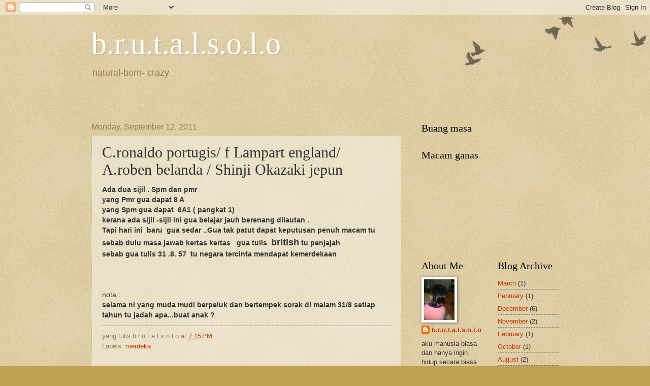

--- FILE ---
content_type: text/html; charset=UTF-8
request_url: http://brutalsolo.blogspot.com/2011/09/ada-dua-sijil.html
body_size: 16946
content:
<!DOCTYPE html>
<html class='v2' dir='ltr' lang='en'>
<head>
<link href='https://www.blogger.com/static/v1/widgets/4128112664-css_bundle_v2.css' rel='stylesheet' type='text/css'/>
<meta content='width=1100' name='viewport'/>
<meta content='text/html; charset=UTF-8' http-equiv='Content-Type'/>
<meta content='blogger' name='generator'/>
<link href='http://brutalsolo.blogspot.com/favicon.ico' rel='icon' type='image/x-icon'/>
<link href='http://brutalsolo.blogspot.com/2011/09/ada-dua-sijil.html' rel='canonical'/>
<link rel="alternate" type="application/atom+xml" title="b.r.u.t.a.l.s.o.l.o - Atom" href="http://brutalsolo.blogspot.com/feeds/posts/default" />
<link rel="alternate" type="application/rss+xml" title="b.r.u.t.a.l.s.o.l.o - RSS" href="http://brutalsolo.blogspot.com/feeds/posts/default?alt=rss" />
<link rel="service.post" type="application/atom+xml" title="b.r.u.t.a.l.s.o.l.o - Atom" href="https://www.blogger.com/feeds/3785330426933354018/posts/default" />

<link rel="alternate" type="application/atom+xml" title="b.r.u.t.a.l.s.o.l.o - Atom" href="http://brutalsolo.blogspot.com/feeds/7158270001303970879/comments/default" />
<!--Can't find substitution for tag [blog.ieCssRetrofitLinks]-->
<meta content='http://brutalsolo.blogspot.com/2011/09/ada-dua-sijil.html' property='og:url'/>
<meta content='C.ronaldo portugis/ f Lampart england/ A.roben belanda / Shinji Okazaki jepun' property='og:title'/>
<meta content='Ada dua sijil . Spm dan pmr  yang Pmr gua dapat 8 A  yang Spm gua dapat  6A1 ( pangkat 1)  kerana ada sijil -sijil ini gua belajar jauh bere...' property='og:description'/>
<title>b.r.u.t.a.l.s.o.l.o: C.ronaldo portugis/ f Lampart england/ A.roben belanda / Shinji Okazaki jepun</title>
<style id='page-skin-1' type='text/css'><!--
/*
-----------------------------------------------
Blogger Template Style
Name:     Watermark
Designer: Blogger
URL:      www.blogger.com
----------------------------------------------- */
/* Use this with templates/1ktemplate-*.html */
/* Content
----------------------------------------------- */
body {
font: normal normal 14px Arial, Tahoma, Helvetica, FreeSans, sans-serif;
color: #333333;
background: #c0a154 url(https://resources.blogblog.com/blogblog/data/1kt/watermark/body_background_birds.png) repeat scroll top left;
}
html body .content-outer {
min-width: 0;
max-width: 100%;
width: 100%;
}
.content-outer {
font-size: 92%;
}
a:link {
text-decoration:none;
color: #cc3300;
}
a:visited {
text-decoration:none;
color: #993322;
}
a:hover {
text-decoration:underline;
color: #ff3300;
}
.body-fauxcolumns .cap-top {
margin-top: 30px;
background: transparent url(https://resources.blogblog.com/blogblog/data/1kt/watermark/body_overlay_birds.png) no-repeat scroll top right;
height: 121px;
}
.content-inner {
padding: 0;
}
/* Header
----------------------------------------------- */
.header-inner .Header .titlewrapper,
.header-inner .Header .descriptionwrapper {
padding-left: 20px;
padding-right: 20px;
}
.Header h1 {
font: normal normal 60px Georgia, Utopia, 'Palatino Linotype', Palatino, serif;
color: #ffffff;
text-shadow: 2px 2px rgba(0, 0, 0, .1);
}
.Header h1 a {
color: #ffffff;
}
.Header .description {
font-size: 140%;
color: #997755;
}
/* Tabs
----------------------------------------------- */
.tabs-inner .section {
margin: 0 20px;
}
.tabs-inner .PageList, .tabs-inner .LinkList, .tabs-inner .Labels {
margin-left: -11px;
margin-right: -11px;
background-color: transparent;
border-top: 0 solid #ffffff;
border-bottom: 0 solid #ffffff;
-moz-box-shadow: 0 0 0 rgba(0, 0, 0, .3);
-webkit-box-shadow: 0 0 0 rgba(0, 0, 0, .3);
-goog-ms-box-shadow: 0 0 0 rgba(0, 0, 0, .3);
box-shadow: 0 0 0 rgba(0, 0, 0, .3);
}
.tabs-inner .PageList .widget-content,
.tabs-inner .LinkList .widget-content,
.tabs-inner .Labels .widget-content {
margin: -3px -11px;
background: transparent none  no-repeat scroll right;
}
.tabs-inner .widget ul {
padding: 2px 25px;
max-height: 34px;
background: transparent none no-repeat scroll left;
}
.tabs-inner .widget li {
border: none;
}
.tabs-inner .widget li a {
display: inline-block;
padding: .25em 1em;
font: normal normal 20px Georgia, Utopia, 'Palatino Linotype', Palatino, serif;
color: #cc3300;
border-right: 1px solid #c0a154;
}
.tabs-inner .widget li:first-child a {
border-left: 1px solid #c0a154;
}
.tabs-inner .widget li.selected a, .tabs-inner .widget li a:hover {
color: #000000;
}
/* Headings
----------------------------------------------- */
h2 {
font: normal normal 20px Georgia, Utopia, 'Palatino Linotype', Palatino, serif;
color: #000000;
margin: 0 0 .5em;
}
h2.date-header {
font: normal normal 16px Arial, Tahoma, Helvetica, FreeSans, sans-serif;
color: #997755;
}
/* Main
----------------------------------------------- */
.main-inner .column-center-inner,
.main-inner .column-left-inner,
.main-inner .column-right-inner {
padding: 0 5px;
}
.main-outer {
margin-top: 0;
background: transparent none no-repeat scroll top left;
}
.main-inner {
padding-top: 30px;
}
.main-cap-top {
position: relative;
}
.main-cap-top .cap-right {
position: absolute;
height: 0;
width: 100%;
bottom: 0;
background: transparent none repeat-x scroll bottom center;
}
.main-cap-top .cap-left {
position: absolute;
height: 245px;
width: 280px;
right: 0;
bottom: 0;
background: transparent none no-repeat scroll bottom left;
}
/* Posts
----------------------------------------------- */
.post-outer {
padding: 15px 20px;
margin: 0 0 25px;
background: transparent url(https://resources.blogblog.com/blogblog/data/1kt/watermark/post_background_birds.png) repeat scroll top left;
_background-image: none;
border: dotted 1px #ccbb99;
-moz-box-shadow: 0 0 0 rgba(0, 0, 0, .1);
-webkit-box-shadow: 0 0 0 rgba(0, 0, 0, .1);
-goog-ms-box-shadow: 0 0 0 rgba(0, 0, 0, .1);
box-shadow: 0 0 0 rgba(0, 0, 0, .1);
}
h3.post-title {
font: normal normal 30px Georgia, Utopia, 'Palatino Linotype', Palatino, serif;
margin: 0;
}
.comments h4 {
font: normal normal 30px Georgia, Utopia, 'Palatino Linotype', Palatino, serif;
margin: 1em 0 0;
}
.post-body {
font-size: 105%;
line-height: 1.5;
position: relative;
}
.post-header {
margin: 0 0 1em;
color: #997755;
}
.post-footer {
margin: 10px 0 0;
padding: 10px 0 0;
color: #997755;
border-top: dashed 1px #777777;
}
#blog-pager {
font-size: 140%
}
#comments .comment-author {
padding-top: 1.5em;
border-top: dashed 1px #777777;
background-position: 0 1.5em;
}
#comments .comment-author:first-child {
padding-top: 0;
border-top: none;
}
.avatar-image-container {
margin: .2em 0 0;
}
/* Comments
----------------------------------------------- */
.comments .comments-content .icon.blog-author {
background-repeat: no-repeat;
background-image: url([data-uri]);
}
.comments .comments-content .loadmore a {
border-top: 1px solid #777777;
border-bottom: 1px solid #777777;
}
.comments .continue {
border-top: 2px solid #777777;
}
/* Widgets
----------------------------------------------- */
.widget ul, .widget #ArchiveList ul.flat {
padding: 0;
list-style: none;
}
.widget ul li, .widget #ArchiveList ul.flat li {
padding: .35em 0;
text-indent: 0;
border-top: dashed 1px #777777;
}
.widget ul li:first-child, .widget #ArchiveList ul.flat li:first-child {
border-top: none;
}
.widget .post-body ul {
list-style: disc;
}
.widget .post-body ul li {
border: none;
}
.widget .zippy {
color: #777777;
}
.post-body img, .post-body .tr-caption-container, .Profile img, .Image img,
.BlogList .item-thumbnail img {
padding: 5px;
background: #fff;
-moz-box-shadow: 1px 1px 5px rgba(0, 0, 0, .5);
-webkit-box-shadow: 1px 1px 5px rgba(0, 0, 0, .5);
-goog-ms-box-shadow: 1px 1px 5px rgba(0, 0, 0, .5);
box-shadow: 1px 1px 5px rgba(0, 0, 0, .5);
}
.post-body img, .post-body .tr-caption-container {
padding: 8px;
}
.post-body .tr-caption-container {
color: #333333;
}
.post-body .tr-caption-container img {
padding: 0;
background: transparent;
border: none;
-moz-box-shadow: 0 0 0 rgba(0, 0, 0, .1);
-webkit-box-shadow: 0 0 0 rgba(0, 0, 0, .1);
-goog-ms-box-shadow: 0 0 0 rgba(0, 0, 0, .1);
box-shadow: 0 0 0 rgba(0, 0, 0, .1);
}
/* Footer
----------------------------------------------- */
.footer-outer {
color:#ccbb99;
background: #330000 url(https://resources.blogblog.com/blogblog/data/1kt/watermark/body_background_navigator.png) repeat scroll top left;
}
.footer-outer a {
color: #ff7755;
}
.footer-outer a:visited {
color: #dd5533;
}
.footer-outer a:hover {
color: #ff9977;
}
.footer-outer .widget h2 {
color: #eeddbb;
}
/* Mobile
----------------------------------------------- */
body.mobile  {
background-size: 100% auto;
}
.mobile .body-fauxcolumn-outer {
background: transparent none repeat scroll top left;
}
html .mobile .mobile-date-outer {
border-bottom: none;
background: transparent url(https://resources.blogblog.com/blogblog/data/1kt/watermark/post_background_birds.png) repeat scroll top left;
_background-image: none;
margin-bottom: 10px;
}
.mobile .main-inner .date-outer {
padding: 0;
}
.mobile .main-inner .date-header {
margin: 10px;
}
.mobile .main-cap-top {
z-index: -1;
}
.mobile .content-outer {
font-size: 100%;
}
.mobile .post-outer {
padding: 10px;
}
.mobile .main-cap-top .cap-left {
background: transparent none no-repeat scroll bottom left;
}
.mobile .body-fauxcolumns .cap-top {
margin: 0;
}
.mobile-link-button {
background: transparent url(https://resources.blogblog.com/blogblog/data/1kt/watermark/post_background_birds.png) repeat scroll top left;
}
.mobile-link-button a:link, .mobile-link-button a:visited {
color: #cc3300;
}
.mobile-index-date .date-header {
color: #997755;
}
.mobile-index-contents {
color: #333333;
}
.mobile .tabs-inner .section {
margin: 0;
}
.mobile .tabs-inner .PageList {
margin-left: 0;
margin-right: 0;
}
.mobile .tabs-inner .PageList .widget-content {
margin: 0;
color: #000000;
background: transparent url(https://resources.blogblog.com/blogblog/data/1kt/watermark/post_background_birds.png) repeat scroll top left;
}
.mobile .tabs-inner .PageList .widget-content .pagelist-arrow {
border-left: 1px solid #c0a154;
}

--></style>
<style id='template-skin-1' type='text/css'><!--
body {
min-width: 960px;
}
.content-outer, .content-fauxcolumn-outer, .region-inner {
min-width: 960px;
max-width: 960px;
_width: 960px;
}
.main-inner .columns {
padding-left: 0;
padding-right: 310px;
}
.main-inner .fauxcolumn-center-outer {
left: 0;
right: 310px;
/* IE6 does not respect left and right together */
_width: expression(this.parentNode.offsetWidth -
parseInt("0") -
parseInt("310px") + 'px');
}
.main-inner .fauxcolumn-left-outer {
width: 0;
}
.main-inner .fauxcolumn-right-outer {
width: 310px;
}
.main-inner .column-left-outer {
width: 0;
right: 100%;
margin-left: -0;
}
.main-inner .column-right-outer {
width: 310px;
margin-right: -310px;
}
#layout {
min-width: 0;
}
#layout .content-outer {
min-width: 0;
width: 800px;
}
#layout .region-inner {
min-width: 0;
width: auto;
}
body#layout div.add_widget {
padding: 8px;
}
body#layout div.add_widget a {
margin-left: 32px;
}
--></style>
<link href='https://www.blogger.com/dyn-css/authorization.css?targetBlogID=3785330426933354018&amp;zx=e677629d-438e-4282-9827-0927bef127b6' media='none' onload='if(media!=&#39;all&#39;)media=&#39;all&#39;' rel='stylesheet'/><noscript><link href='https://www.blogger.com/dyn-css/authorization.css?targetBlogID=3785330426933354018&amp;zx=e677629d-438e-4282-9827-0927bef127b6' rel='stylesheet'/></noscript>
<meta name='google-adsense-platform-account' content='ca-host-pub-1556223355139109'/>
<meta name='google-adsense-platform-domain' content='blogspot.com'/>

</head>
<body class='loading variant-birds'>
<div class='navbar section' id='navbar' name='Navbar'><div class='widget Navbar' data-version='1' id='Navbar1'><script type="text/javascript">
    function setAttributeOnload(object, attribute, val) {
      if(window.addEventListener) {
        window.addEventListener('load',
          function(){ object[attribute] = val; }, false);
      } else {
        window.attachEvent('onload', function(){ object[attribute] = val; });
      }
    }
  </script>
<div id="navbar-iframe-container"></div>
<script type="text/javascript" src="https://apis.google.com/js/platform.js"></script>
<script type="text/javascript">
      gapi.load("gapi.iframes:gapi.iframes.style.bubble", function() {
        if (gapi.iframes && gapi.iframes.getContext) {
          gapi.iframes.getContext().openChild({
              url: 'https://www.blogger.com/navbar/3785330426933354018?po\x3d7158270001303970879\x26origin\x3dhttp://brutalsolo.blogspot.com',
              where: document.getElementById("navbar-iframe-container"),
              id: "navbar-iframe"
          });
        }
      });
    </script><script type="text/javascript">
(function() {
var script = document.createElement('script');
script.type = 'text/javascript';
script.src = '//pagead2.googlesyndication.com/pagead/js/google_top_exp.js';
var head = document.getElementsByTagName('head')[0];
if (head) {
head.appendChild(script);
}})();
</script>
</div></div>
<div class='body-fauxcolumns'>
<div class='fauxcolumn-outer body-fauxcolumn-outer'>
<div class='cap-top'>
<div class='cap-left'></div>
<div class='cap-right'></div>
</div>
<div class='fauxborder-left'>
<div class='fauxborder-right'></div>
<div class='fauxcolumn-inner'>
</div>
</div>
<div class='cap-bottom'>
<div class='cap-left'></div>
<div class='cap-right'></div>
</div>
</div>
</div>
<div class='content'>
<div class='content-fauxcolumns'>
<div class='fauxcolumn-outer content-fauxcolumn-outer'>
<div class='cap-top'>
<div class='cap-left'></div>
<div class='cap-right'></div>
</div>
<div class='fauxborder-left'>
<div class='fauxborder-right'></div>
<div class='fauxcolumn-inner'>
</div>
</div>
<div class='cap-bottom'>
<div class='cap-left'></div>
<div class='cap-right'></div>
</div>
</div>
</div>
<div class='content-outer'>
<div class='content-cap-top cap-top'>
<div class='cap-left'></div>
<div class='cap-right'></div>
</div>
<div class='fauxborder-left content-fauxborder-left'>
<div class='fauxborder-right content-fauxborder-right'></div>
<div class='content-inner'>
<header>
<div class='header-outer'>
<div class='header-cap-top cap-top'>
<div class='cap-left'></div>
<div class='cap-right'></div>
</div>
<div class='fauxborder-left header-fauxborder-left'>
<div class='fauxborder-right header-fauxborder-right'></div>
<div class='region-inner header-inner'>
<div class='header section' id='header' name='Header'><div class='widget Header' data-version='1' id='Header1'>
<div id='header-inner'>
<div class='titlewrapper'>
<h1 class='title'>
<a href='http://brutalsolo.blogspot.com/'>
b.r.u.t.a.l.s.o.l.o
</a>
</h1>
</div>
<div class='descriptionwrapper'>
<p class='description'><span>natural-born- crazy</span></p>
</div>
</div>
</div></div>
</div>
</div>
<div class='header-cap-bottom cap-bottom'>
<div class='cap-left'></div>
<div class='cap-right'></div>
</div>
</div>
</header>
<div class='tabs-outer'>
<div class='tabs-cap-top cap-top'>
<div class='cap-left'></div>
<div class='cap-right'></div>
</div>
<div class='fauxborder-left tabs-fauxborder-left'>
<div class='fauxborder-right tabs-fauxborder-right'></div>
<div class='region-inner tabs-inner'>
<div class='tabs section' id='crosscol' name='Cross-Column'><div class='widget HTML' data-version='1' id='HTML2'>
<h2 class='title'>apa barang</h2>
<div class='widget-content'>
<!-- nuffnang -->
<script type="text/javascript">
nuffnang_bid = "33d87ebec3aefa1d4c1ebc2606fb698e";
</script>
<script type="text/javascript" src="http://synad2.nuffnang.com.my/k.js"></script>
<!-- nuffnang-->
</div>
<div class='clear'></div>
</div><div class='widget HTML' data-version='1' id='HTML1'>
<h2 class='title'>Apa barang</h2>
<div class='widget-content'>
<!-- nuffnang -->
<script type="text/javascript">
nuffnang_bid = "33d87ebec3aefa1d4c1ebc2606fb698e";
</script>
<script type="text/javascript" src="http://synad2.nuffnang.com.my/k.js"></script>
<!-- nuffnang-->
</div>
<div class='clear'></div>
</div></div>
<div class='tabs section' id='crosscol-overflow' name='Cross-Column 2'><div class='widget HTML' data-version='1' id='HTML4'>
<div class='widget-content'>
<script src="http://h2.flashvortex.com/display.php?id=2_1306477569_12148_364_0_630_120_9_2_99" type="text/javascript"></script>
</div>
<div class='clear'></div>
</div></div>
</div>
</div>
<div class='tabs-cap-bottom cap-bottom'>
<div class='cap-left'></div>
<div class='cap-right'></div>
</div>
</div>
<div class='main-outer'>
<div class='main-cap-top cap-top'>
<div class='cap-left'></div>
<div class='cap-right'></div>
</div>
<div class='fauxborder-left main-fauxborder-left'>
<div class='fauxborder-right main-fauxborder-right'></div>
<div class='region-inner main-inner'>
<div class='columns fauxcolumns'>
<div class='fauxcolumn-outer fauxcolumn-center-outer'>
<div class='cap-top'>
<div class='cap-left'></div>
<div class='cap-right'></div>
</div>
<div class='fauxborder-left'>
<div class='fauxborder-right'></div>
<div class='fauxcolumn-inner'>
</div>
</div>
<div class='cap-bottom'>
<div class='cap-left'></div>
<div class='cap-right'></div>
</div>
</div>
<div class='fauxcolumn-outer fauxcolumn-left-outer'>
<div class='cap-top'>
<div class='cap-left'></div>
<div class='cap-right'></div>
</div>
<div class='fauxborder-left'>
<div class='fauxborder-right'></div>
<div class='fauxcolumn-inner'>
</div>
</div>
<div class='cap-bottom'>
<div class='cap-left'></div>
<div class='cap-right'></div>
</div>
</div>
<div class='fauxcolumn-outer fauxcolumn-right-outer'>
<div class='cap-top'>
<div class='cap-left'></div>
<div class='cap-right'></div>
</div>
<div class='fauxborder-left'>
<div class='fauxborder-right'></div>
<div class='fauxcolumn-inner'>
</div>
</div>
<div class='cap-bottom'>
<div class='cap-left'></div>
<div class='cap-right'></div>
</div>
</div>
<!-- corrects IE6 width calculation -->
<div class='columns-inner'>
<div class='column-center-outer'>
<div class='column-center-inner'>
<div class='main section' id='main' name='Main'><div class='widget Blog' data-version='1' id='Blog1'>
<div class='blog-posts hfeed'>

          <div class="date-outer">
        
<h2 class='date-header'><span>Monday, September 12, 2011</span></h2>

          <div class="date-posts">
        
<div class='post-outer'>
<div class='post hentry'>
<a name='7158270001303970879'></a>
<h3 class='post-title entry-title'>
C.ronaldo portugis/ f Lampart england/ A.roben belanda / Shinji Okazaki jepun
</h3>
<div class='post-header'>
<div class='post-header-line-1'></div>
</div>
<div class='post-body entry-content'>
<b>Ada dua sijil . Spm dan pmr</b><br />
<b>yang Pmr gua dapat 8 A</b><br />
<b>yang Spm gua dapat&nbsp; 6A1 ( pangkat 1)</b><br />
<b>kerana ada sijil -sijil ini gua belajar jauh berenang dilautan .</b><br />
<b>Tapi hari ini&nbsp; baru&nbsp; gua sedar ..Gua tak patut dapat keputusan penuh macam tu</b><br />
<b>sebab dulu masa jawab kertas kertas&nbsp;&nbsp; gua tulis&nbsp; <span style="font-size: large;">british</span> tu penjajah</b><br />
<b>sebab gua tulis 31 .8. 57&nbsp; tu negara tercinta mendapat kemerdekaan </b><br />
<br />
<br />
<br />
nota :<br />
<b>selama ni yang muda mudi berpeluk dan bertempek sorak di malam 31/8 setiap tahun tu jadah apa...buat anak ?</b>
<div style='clear: both;'></div>
</div>
<div class='post-footer'>
<div class='post-footer-line post-footer-line-1'><span class='post-author vcard'>
yang tulis
<span class='fn'>b.r.u.t.a.l.s.o.l.o</span>
</span>
<span class='post-timestamp'>
at
<a class='timestamp-link' href='http://brutalsolo.blogspot.com/2011/09/ada-dua-sijil.html' rel='bookmark' title='permanent link'><abbr class='published' title='2011-09-12T19:15:00+08:00'>7:15&#8239;PM</abbr></a>
</span>
<span class='post-comment-link'>
</span>
<span class='post-icons'>
<span class='item-control blog-admin pid-836524360'>
<a href='https://www.blogger.com/post-edit.g?blogID=3785330426933354018&postID=7158270001303970879&from=pencil' title='Edit Post'>
<img alt='' class='icon-action' height='18' src='https://resources.blogblog.com/img/icon18_edit_allbkg.gif' width='18'/>
</a>
</span>
</span>
</div>
<div class='post-footer-line post-footer-line-2'><span class='post-labels'>
Labels:
<a href='http://brutalsolo.blogspot.com/search/label/merdeka' rel='tag'>merdeka</a>
</span>
</div>
<div class='post-footer-line post-footer-line-3'></div>
</div>
</div>
<div class='comments' id='comments'>
<a name='comments'></a>
<h4>27 comments:</h4>
<div id='Blog1_comments-block-wrapper'>
<dl class='avatar-comment-indent' id='comments-block'>
<dt class='comment-author ' id='c1856850549615227998'>
<a name='c1856850549615227998'></a>
<div class="avatar-image-container vcard"><span dir="ltr"><a href="https://www.blogger.com/profile/06208818168926358021" target="" rel="nofollow" onclick="" class="avatar-hovercard" id="av-1856850549615227998-06208818168926358021"><img src="https://resources.blogblog.com/img/blank.gif" width="35" height="35" class="delayLoad" style="display: none;" longdesc="//blogger.googleusercontent.com/img/b/R29vZ2xl/AVvXsEiXWPWrltKYft0QoIUH9Irjl390frq__hnOP3v0TmHSd8TTKMFVKtT10K1giChOSQ7yuNrDmolZCLEWhu30Q5osBLBW2LeifJyM6wiKitB1ziU18-M59c1jDlxW-hRAqw/s45-c/download+%281%29.jpg" alt="" title="teyhah">

<noscript><img src="//blogger.googleusercontent.com/img/b/R29vZ2xl/AVvXsEiXWPWrltKYft0QoIUH9Irjl390frq__hnOP3v0TmHSd8TTKMFVKtT10K1giChOSQ7yuNrDmolZCLEWhu30Q5osBLBW2LeifJyM6wiKitB1ziU18-M59c1jDlxW-hRAqw/s45-c/download+%281%29.jpg" width="35" height="35" class="photo" alt=""></noscript></a></span></div>
<a href='https://www.blogger.com/profile/06208818168926358021' rel='nofollow'>teyhah</a>
said...
</dt>
<dd class='comment-body' id='Blog1_cmt-1856850549615227998'>
<p>
jyeahh!
</p>
</dd>
<dd class='comment-footer'>
<span class='comment-timestamp'>
<a href='http://brutalsolo.blogspot.com/2011/09/ada-dua-sijil.html?showComment=1315826826811#c1856850549615227998' title='comment permalink'>
12.9.11
</a>
<span class='item-control blog-admin pid-614833112'>
<a class='comment-delete' href='https://www.blogger.com/comment/delete/3785330426933354018/1856850549615227998' title='Delete Comment'>
<img src='https://resources.blogblog.com/img/icon_delete13.gif'/>
</a>
</span>
</span>
</dd>
<dt class='comment-author ' id='c8469397497032737449'>
<a name='c8469397497032737449'></a>
<div class="avatar-image-container vcard"><span dir="ltr"><a href="https://www.blogger.com/profile/13898631008858392596" target="" rel="nofollow" onclick="" class="avatar-hovercard" id="av-8469397497032737449-13898631008858392596"><img src="https://resources.blogblog.com/img/blank.gif" width="35" height="35" class="delayLoad" style="display: none;" longdesc="//blogger.googleusercontent.com/img/b/R29vZ2xl/AVvXsEi54xrueClgbM62r9HJO0_63Z6F3dVWVL951AegPksUzR1xsvYtCUyKIfmevhzIwdbxNt5twBDbWABknDaC2DJFHz9jsQhwFu1tVL6WzHtwaW9zmiS7H5p7NLCwIaYPwWw/s45-c/bs1.png" alt="" title="Bidadari Syurga">

<noscript><img src="//blogger.googleusercontent.com/img/b/R29vZ2xl/AVvXsEi54xrueClgbM62r9HJO0_63Z6F3dVWVL951AegPksUzR1xsvYtCUyKIfmevhzIwdbxNt5twBDbWABknDaC2DJFHz9jsQhwFu1tVL6WzHtwaW9zmiS7H5p7NLCwIaYPwWw/s45-c/bs1.png" width="35" height="35" class="photo" alt=""></noscript></a></span></div>
<a href='https://www.blogger.com/profile/13898631008858392596' rel='nofollow'>Bidadari Syurga</a>
said...
</dt>
<dd class='comment-body' id='Blog1_cmt-8469397497032737449'>
<p>
kenapa setiap entry awak buat saya jatuh cinta? akal manusia tak sama awak. yang mana tersedar... pasti akan rasa &#39;pedih&#39; bila tengok manusia yang bersorak...<br /><br />p/s: saban waktu yang veteran selalu menceritakan kisah perang zaman mereka dan 31 ogos seperti melupakan jasa orang/keluarga/kawan2 yang berjuang tanpa perlu rasa bangga... yang saya nie dok dengar kisah mereka rasa &quot;tak pernah bacapun dalam buku sejarah kisah yang mereka utarakan...&quot; byk yg tersimpan... macamanalah depa la nie nak hargai sejarah. yang kat buku semuanya tak lengkap
</p>
</dd>
<dd class='comment-footer'>
<span class='comment-timestamp'>
<a href='http://brutalsolo.blogspot.com/2011/09/ada-dua-sijil.html?showComment=1315826923415#c8469397497032737449' title='comment permalink'>
12.9.11
</a>
<span class='item-control blog-admin pid-2127157610'>
<a class='comment-delete' href='https://www.blogger.com/comment/delete/3785330426933354018/8469397497032737449' title='Delete Comment'>
<img src='https://resources.blogblog.com/img/icon_delete13.gif'/>
</a>
</span>
</span>
</dd>
<dt class='comment-author ' id='c3745659569289330352'>
<a name='c3745659569289330352'></a>
<div class="avatar-image-container vcard"><span dir="ltr"><a href="https://www.blogger.com/profile/00869752180040765140" target="" rel="nofollow" onclick="" class="avatar-hovercard" id="av-3745659569289330352-00869752180040765140"><img src="https://resources.blogblog.com/img/blank.gif" width="35" height="35" class="delayLoad" style="display: none;" longdesc="//blogger.googleusercontent.com/img/b/R29vZ2xl/AVvXsEgvoBrswlsJRIxuI-iu4HbNLq-SWbyoxCq_UN8IHfD2SuMyG6YFGxlbLVX3cGFx89jkQD-byXAcNu82-_0uFBKAShfNpW4UDxPvC1XFKo_QV0aILO1408ZUlED--3KcdDc/s45-c/yuop.jpg" alt="" title="MR. SYAH">

<noscript><img src="//blogger.googleusercontent.com/img/b/R29vZ2xl/AVvXsEgvoBrswlsJRIxuI-iu4HbNLq-SWbyoxCq_UN8IHfD2SuMyG6YFGxlbLVX3cGFx89jkQD-byXAcNu82-_0uFBKAShfNpW4UDxPvC1XFKo_QV0aILO1408ZUlED--3KcdDc/s45-c/yuop.jpg" width="35" height="35" class="photo" alt=""></noscript></a></span></div>
<a href='https://www.blogger.com/profile/00869752180040765140' rel='nofollow'>MR. SYAH</a>
said...
</dt>
<dd class='comment-body' id='Blog1_cmt-3745659569289330352'>
<p>
kerana mahukan kebebasan.. manusia sekarang jadi terlalu bebas..
</p>
</dd>
<dd class='comment-footer'>
<span class='comment-timestamp'>
<a href='http://brutalsolo.blogspot.com/2011/09/ada-dua-sijil.html?showComment=1315827956380#c3745659569289330352' title='comment permalink'>
12.9.11
</a>
<span class='item-control blog-admin pid-945467116'>
<a class='comment-delete' href='https://www.blogger.com/comment/delete/3785330426933354018/3745659569289330352' title='Delete Comment'>
<img src='https://resources.blogblog.com/img/icon_delete13.gif'/>
</a>
</span>
</span>
</dd>
<dt class='comment-author ' id='c2438204810159609582'>
<a name='c2438204810159609582'></a>
<div class="avatar-image-container vcard"><span dir="ltr"><a href="https://www.blogger.com/profile/11530496332255441478" target="" rel="nofollow" onclick="" class="avatar-hovercard" id="av-2438204810159609582-11530496332255441478"><img src="https://resources.blogblog.com/img/blank.gif" width="35" height="35" class="delayLoad" style="display: none;" longdesc="//blogger.googleusercontent.com/img/b/R29vZ2xl/AVvXsEj0y6bOiIIrTcvI93Rgq4tOMy-EzEp9wJeeXUeReapMlLDu0WQT5g4qtx-vP3AluVjz_xj4hEqNsiGJ5lY9l-SI34gBcfZLNLsdAoN-SAyUQoCiSpsvB3iVnJ98GAlB1w/s45-c/toh1.jpg" alt="" title="pembaris">

<noscript><img src="//blogger.googleusercontent.com/img/b/R29vZ2xl/AVvXsEj0y6bOiIIrTcvI93Rgq4tOMy-EzEp9wJeeXUeReapMlLDu0WQT5g4qtx-vP3AluVjz_xj4hEqNsiGJ5lY9l-SI34gBcfZLNLsdAoN-SAyUQoCiSpsvB3iVnJ98GAlB1w/s45-c/toh1.jpg" width="35" height="35" class="photo" alt=""></noscript></a></span></div>
<a href='https://www.blogger.com/profile/11530496332255441478' rel='nofollow'>pembaris</a>
said...
</dt>
<dd class='comment-body' id='Blog1_cmt-2438204810159609582'>
<p>
31/8/2011 gua makan malam dengan keluarga
</p>
</dd>
<dd class='comment-footer'>
<span class='comment-timestamp'>
<a href='http://brutalsolo.blogspot.com/2011/09/ada-dua-sijil.html?showComment=1315828908912#c2438204810159609582' title='comment permalink'>
12.9.11
</a>
<span class='item-control blog-admin pid-1107886972'>
<a class='comment-delete' href='https://www.blogger.com/comment/delete/3785330426933354018/2438204810159609582' title='Delete Comment'>
<img src='https://resources.blogblog.com/img/icon_delete13.gif'/>
</a>
</span>
</span>
</dd>
<dt class='comment-author ' id='c5724851734379862879'>
<a name='c5724851734379862879'></a>
<div class="avatar-image-container avatar-stock"><span dir="ltr"><a href="https://www.blogger.com/profile/12304058875420153285" target="" rel="nofollow" onclick="" class="avatar-hovercard" id="av-5724851734379862879-12304058875420153285"><img src="//www.blogger.com/img/blogger_logo_round_35.png" width="35" height="35" alt="" title="nurmisnan">

</a></span></div>
<a href='https://www.blogger.com/profile/12304058875420153285' rel='nofollow'>nurmisnan</a>
said...
</dt>
<dd class='comment-body' id='Blog1_cmt-5724851734379862879'>
<p>
kelemahan manusia... <br /><br />Maulidul rasul blh kira anak muda<br />menjerit2 berselawat...
</p>
</dd>
<dd class='comment-footer'>
<span class='comment-timestamp'>
<a href='http://brutalsolo.blogspot.com/2011/09/ada-dua-sijil.html?showComment=1315829273314#c5724851734379862879' title='comment permalink'>
12.9.11
</a>
<span class='item-control blog-admin pid-1891616736'>
<a class='comment-delete' href='https://www.blogger.com/comment/delete/3785330426933354018/5724851734379862879' title='Delete Comment'>
<img src='https://resources.blogblog.com/img/icon_delete13.gif'/>
</a>
</span>
</span>
</dd>
<dt class='comment-author ' id='c2594915363732585419'>
<a name='c2594915363732585419'></a>
<div class="avatar-image-container vcard"><span dir="ltr"><a href="https://www.blogger.com/profile/16292566837737714494" target="" rel="nofollow" onclick="" class="avatar-hovercard" id="av-2594915363732585419-16292566837737714494"><img src="https://resources.blogblog.com/img/blank.gif" width="35" height="35" class="delayLoad" style="display: none;" longdesc="//2.bp.blogspot.com/-zrfQQtPH-4I/ZZ4Z3OJR0uI/AAAAAAAAjic/7Hh2spPGaFA_Bxr57PQtayyRJEylgRJkACK4BGAYYCw/s35/IMG-20240110-WA0022.jpg" alt="" title="Cik  Ina Do Do Cheng">

<noscript><img src="//2.bp.blogspot.com/-zrfQQtPH-4I/ZZ4Z3OJR0uI/AAAAAAAAjic/7Hh2spPGaFA_Bxr57PQtayyRJEylgRJkACK4BGAYYCw/s35/IMG-20240110-WA0022.jpg" width="35" height="35" class="photo" alt=""></noscript></a></span></div>
<a href='https://www.blogger.com/profile/16292566837737714494' rel='nofollow'>Cik  Ina Do Do Cheng</a>
said...
</dt>
<dd class='comment-body' id='Blog1_cmt-2594915363732585419'>
<p>
Tetibakan teringat buku sejarah masa cik ina sekolah rendah.  subjek yang paling cik ina suka.
</p>
</dd>
<dd class='comment-footer'>
<span class='comment-timestamp'>
<a href='http://brutalsolo.blogspot.com/2011/09/ada-dua-sijil.html?showComment=1315831504936#c2594915363732585419' title='comment permalink'>
12.9.11
</a>
<span class='item-control blog-admin pid-1874199601'>
<a class='comment-delete' href='https://www.blogger.com/comment/delete/3785330426933354018/2594915363732585419' title='Delete Comment'>
<img src='https://resources.blogblog.com/img/icon_delete13.gif'/>
</a>
</span>
</span>
</dd>
<dt class='comment-author ' id='c3199321983321104809'>
<a name='c3199321983321104809'></a>
<div class="avatar-image-container vcard"><span dir="ltr"><a href="https://www.blogger.com/profile/11497634495490216581" target="" rel="nofollow" onclick="" class="avatar-hovercard" id="av-3199321983321104809-11497634495490216581"><img src="https://resources.blogblog.com/img/blank.gif" width="35" height="35" class="delayLoad" style="display: none;" longdesc="//blogger.googleusercontent.com/img/b/R29vZ2xl/AVvXsEhd0C9gXlfPkJpJHM7GrE4SW9BDSNI1TcsY_o7X3rwdGz-fnY5QM-sveGzTK-5bwU3C-6ONAdo483blKub-SKypnwRG_7v5-T1hJiRD6gyDSQPy5hx0IKWWrksqpLiCEWY/s220/DSC07654.JPG" alt="" title="Wadi AR">

<noscript><img src="//blogger.googleusercontent.com/img/b/R29vZ2xl/AVvXsEhd0C9gXlfPkJpJHM7GrE4SW9BDSNI1TcsY_o7X3rwdGz-fnY5QM-sveGzTK-5bwU3C-6ONAdo483blKub-SKypnwRG_7v5-T1hJiRD6gyDSQPy5hx0IKWWrksqpLiCEWY/s220/DSC07654.JPG" width="35" height="35" class="photo" alt=""></noscript></a></span></div>
<a href='https://www.blogger.com/profile/11497634495490216581' rel='nofollow'>Wadi AR</a>
said...
</dt>
<dd class='comment-body' id='Blog1_cmt-3199321983321104809'>
<p>
gua TAK penah sambut
</p>
</dd>
<dd class='comment-footer'>
<span class='comment-timestamp'>
<a href='http://brutalsolo.blogspot.com/2011/09/ada-dua-sijil.html?showComment=1315832042762#c3199321983321104809' title='comment permalink'>
12.9.11
</a>
<span class='item-control blog-admin pid-398756048'>
<a class='comment-delete' href='https://www.blogger.com/comment/delete/3785330426933354018/3199321983321104809' title='Delete Comment'>
<img src='https://resources.blogblog.com/img/icon_delete13.gif'/>
</a>
</span>
</span>
</dd>
<dt class='comment-author ' id='c7466167087222465232'>
<a name='c7466167087222465232'></a>
<div class="avatar-image-container vcard"><span dir="ltr"><a href="https://www.blogger.com/profile/05546793812201163041" target="" rel="nofollow" onclick="" class="avatar-hovercard" id="av-7466167087222465232-05546793812201163041"><img src="https://resources.blogblog.com/img/blank.gif" width="35" height="35" class="delayLoad" style="display: none;" longdesc="//blogger.googleusercontent.com/img/b/R29vZ2xl/AVvXsEj9GIkc90KOsd6tvsqruwqYVp3aF1r8KBv5b2YmJaese1zzBkY4ylV6G9MS3q_KhPVzXACfEvoUmjjRtz5tOymuDvXCSDbMbt_TaJXnavjDrB5SRNw4dKS5GqPlxu3r/s45-c/Image0665.jpg" alt="" title="MOH KEMBARA">

<noscript><img src="//blogger.googleusercontent.com/img/b/R29vZ2xl/AVvXsEj9GIkc90KOsd6tvsqruwqYVp3aF1r8KBv5b2YmJaese1zzBkY4ylV6G9MS3q_KhPVzXACfEvoUmjjRtz5tOymuDvXCSDbMbt_TaJXnavjDrB5SRNw4dKS5GqPlxu3r/s45-c/Image0665.jpg" width="35" height="35" class="photo" alt=""></noscript></a></span></div>
<a href='https://www.blogger.com/profile/05546793812201163041' rel='nofollow'>MOH KEMBARA</a>
said...
</dt>
<dd class='comment-body' id='Blog1_cmt-7466167087222465232'>
<p>
Assalamualaikum Yob Brtal,<br />Wah terer miker score A dlm sejarah!
</p>
</dd>
<dd class='comment-footer'>
<span class='comment-timestamp'>
<a href='http://brutalsolo.blogspot.com/2011/09/ada-dua-sijil.html?showComment=1315833695080#c7466167087222465232' title='comment permalink'>
12.9.11
</a>
<span class='item-control blog-admin pid-1473870408'>
<a class='comment-delete' href='https://www.blogger.com/comment/delete/3785330426933354018/7466167087222465232' title='Delete Comment'>
<img src='https://resources.blogblog.com/img/icon_delete13.gif'/>
</a>
</span>
</span>
</dd>
<dt class='comment-author ' id='c7592404229707728276'>
<a name='c7592404229707728276'></a>
<div class="avatar-image-container vcard"><span dir="ltr"><a href="https://www.blogger.com/profile/14956206520451889997" target="" rel="nofollow" onclick="" class="avatar-hovercard" id="av-7592404229707728276-14956206520451889997"><img src="https://resources.blogblog.com/img/blank.gif" width="35" height="35" class="delayLoad" style="display: none;" longdesc="//blogger.googleusercontent.com/img/b/R29vZ2xl/AVvXsEiyzbi6tf_4qoF5HkOXLEiphxsSQyhkk-7h87IATUjb_L4c8v-bJpdgu7HeLXcFk5QZ98DBs1tOJjGIwDs9EiVDkkF6CL8W2jVnaBu2nnXP1yWdVyYOUeEmaQTVTxNLqlI/s45-c/*" alt="" title="Fida Husain">

<noscript><img src="//blogger.googleusercontent.com/img/b/R29vZ2xl/AVvXsEiyzbi6tf_4qoF5HkOXLEiphxsSQyhkk-7h87IATUjb_L4c8v-bJpdgu7HeLXcFk5QZ98DBs1tOJjGIwDs9EiVDkkF6CL8W2jVnaBu2nnXP1yWdVyYOUeEmaQTVTxNLqlI/s45-c/*" width="35" height="35" class="photo" alt=""></noscript></a></span></div>
<a href='https://www.blogger.com/profile/14956206520451889997' rel='nofollow'>Fida Husain</a>
said...
</dt>
<dd class='comment-body' id='Blog1_cmt-7592404229707728276'>
<p>
leka benau tu. <br />:) <br />lama benar tak ke sini
</p>
</dd>
<dd class='comment-footer'>
<span class='comment-timestamp'>
<a href='http://brutalsolo.blogspot.com/2011/09/ada-dua-sijil.html?showComment=1315834132280#c7592404229707728276' title='comment permalink'>
12.9.11
</a>
<span class='item-control blog-admin pid-15927133'>
<a class='comment-delete' href='https://www.blogger.com/comment/delete/3785330426933354018/7592404229707728276' title='Delete Comment'>
<img src='https://resources.blogblog.com/img/icon_delete13.gif'/>
</a>
</span>
</span>
</dd>
<dt class='comment-author ' id='c6819902898461167637'>
<a name='c6819902898461167637'></a>
<div class="avatar-image-container avatar-stock"><span dir="ltr"><img src="//resources.blogblog.com/img/blank.gif" width="35" height="35" alt="" title="Anonymous">

</span></div>
Anonymous
said...
</dt>
<dd class='comment-body' id='Blog1_cmt-6819902898461167637'>
<p>
kalau macam tu aku lagi terer dari lu la bro, aku punya spm aku dapat 7 A1, lol. tapi aku blaja kat uitm je :P<br /><br />pasal sejarah tanah air ni, lepas aku bukak website Kor Risik Diraja baru aku sedar silibus sejarah yg aku belajar masa sekolah rupanya ditulis berdasarkan kepentingan strategik pihak perisikan. pi la godek2 web dorang, ada dalam senarai tugas dorang antaranya ..memastikan sukatan pelajaran sekolah selaras dengan kepentingan perisikan negara..<br /><br />bagus jugak Prof tu keluar statement macam tu,baru orang terfikir nak mengkaji semula sejarah tok nenek moyang dorang
</p>
</dd>
<dd class='comment-footer'>
<span class='comment-timestamp'>
<a href='http://brutalsolo.blogspot.com/2011/09/ada-dua-sijil.html?showComment=1315837730340#c6819902898461167637' title='comment permalink'>
12.9.11
</a>
<span class='item-control blog-admin pid-1520009847'>
<a class='comment-delete' href='https://www.blogger.com/comment/delete/3785330426933354018/6819902898461167637' title='Delete Comment'>
<img src='https://resources.blogblog.com/img/icon_delete13.gif'/>
</a>
</span>
</span>
</dd>
<dt class='comment-author ' id='c4101713080079589960'>
<a name='c4101713080079589960'></a>
<div class="avatar-image-container vcard"><span dir="ltr"><a href="https://www.blogger.com/profile/14840775452219670681" target="" rel="nofollow" onclick="" class="avatar-hovercard" id="av-4101713080079589960-14840775452219670681"><img src="https://resources.blogblog.com/img/blank.gif" width="35" height="35" class="delayLoad" style="display: none;" longdesc="//blogger.googleusercontent.com/img/b/R29vZ2xl/AVvXsEgfWI6tCmgruGHFNMdGQ_z2XbB_X2GvS75AdCpnVIymKGNk4dbD_bgadjXHxclcHAzT6iyr4ar2cJI7uqNP5fS_e_VCD8MLBbvakFmxKcrxQjp-binqXe0V79_AMSyggXg/s45-c/tumblr_lm2jbeGh1n1qe3m9lo1_500_large.jpg" alt="" title="geeds">

<noscript><img src="//blogger.googleusercontent.com/img/b/R29vZ2xl/AVvXsEgfWI6tCmgruGHFNMdGQ_z2XbB_X2GvS75AdCpnVIymKGNk4dbD_bgadjXHxclcHAzT6iyr4ar2cJI7uqNP5fS_e_VCD8MLBbvakFmxKcrxQjp-binqXe0V79_AMSyggXg/s45-c/tumblr_lm2jbeGh1n1qe3m9lo1_500_large.jpg" width="35" height="35" class="photo" alt=""></noscript></a></span></div>
<a href='https://www.blogger.com/profile/14840775452219670681' rel='nofollow'>geeds</a>
said...
</dt>
<dd class='comment-body' id='Blog1_cmt-4101713080079589960'>
<p>
kita da terlalu lama didalam comfort zone.
</p>
</dd>
<dd class='comment-footer'>
<span class='comment-timestamp'>
<a href='http://brutalsolo.blogspot.com/2011/09/ada-dua-sijil.html?showComment=1315840051358#c4101713080079589960' title='comment permalink'>
12.9.11
</a>
<span class='item-control blog-admin pid-546232316'>
<a class='comment-delete' href='https://www.blogger.com/comment/delete/3785330426933354018/4101713080079589960' title='Delete Comment'>
<img src='https://resources.blogblog.com/img/icon_delete13.gif'/>
</a>
</span>
</span>
</dd>
<dt class='comment-author ' id='c4505409495232458791'>
<a name='c4505409495232458791'></a>
<div class="avatar-image-container avatar-stock"><span dir="ltr"><a href="https://www.blogger.com/profile/07975479004061618418" target="" rel="nofollow" onclick="" class="avatar-hovercard" id="av-4505409495232458791-07975479004061618418"><img src="//www.blogger.com/img/blogger_logo_round_35.png" width="35" height="35" alt="" title="Waqheh">

</a></span></div>
<a href='https://www.blogger.com/profile/07975479004061618418' rel='nofollow'>Waqheh</a>
said...
</dt>
<dd class='comment-body' id='Blog1_cmt-4505409495232458791'>
<p>
objection yang arif..
</p>
</dd>
<dd class='comment-footer'>
<span class='comment-timestamp'>
<a href='http://brutalsolo.blogspot.com/2011/09/ada-dua-sijil.html?showComment=1315842354334#c4505409495232458791' title='comment permalink'>
12.9.11
</a>
<span class='item-control blog-admin pid-531064179'>
<a class='comment-delete' href='https://www.blogger.com/comment/delete/3785330426933354018/4505409495232458791' title='Delete Comment'>
<img src='https://resources.blogblog.com/img/icon_delete13.gif'/>
</a>
</span>
</span>
</dd>
<dt class='comment-author ' id='c4104613655557009960'>
<a name='c4104613655557009960'></a>
<div class="avatar-image-container vcard"><span dir="ltr"><a href="https://www.blogger.com/profile/06113181186462160487" target="" rel="nofollow" onclick="" class="avatar-hovercard" id="av-4104613655557009960-06113181186462160487"><img src="https://resources.blogblog.com/img/blank.gif" width="35" height="35" class="delayLoad" style="display: none;" longdesc="//blogger.googleusercontent.com/img/b/R29vZ2xl/AVvXsEgGcKUXNNDCf7s6CRxmRtek7AUs6x1cMBg45PtGS2FoOEiZqN-pLwNoTpypRWDWIFm2GsUPRdAO9fAjvwC9xJeSXLXB0Wp-xQwTnsajtUeAOFk4ZULvOrSMGU0Qz0hxwA/s45-c/2012-10-28+09.20.00.jpg" alt="" title="imah">

<noscript><img src="//blogger.googleusercontent.com/img/b/R29vZ2xl/AVvXsEgGcKUXNNDCf7s6CRxmRtek7AUs6x1cMBg45PtGS2FoOEiZqN-pLwNoTpypRWDWIFm2GsUPRdAO9fAjvwC9xJeSXLXB0Wp-xQwTnsajtUeAOFk4ZULvOrSMGU0Qz0hxwA/s45-c/2012-10-28+09.20.00.jpg" width="35" height="35" class="photo" alt=""></noscript></a></span></div>
<a href='https://www.blogger.com/profile/06113181186462160487' rel='nofollow'>imah</a>
said...
</dt>
<dd class='comment-body' id='Blog1_cmt-4104613655557009960'>
<p>
oh.. apa saya mahu kata?? <br /><br />saya masih budak kecil,<br />yang jahil..<br /><br />masih masih belajar hidup di dunia yang huru hara..
</p>
</dd>
<dd class='comment-footer'>
<span class='comment-timestamp'>
<a href='http://brutalsolo.blogspot.com/2011/09/ada-dua-sijil.html?showComment=1315845110482#c4104613655557009960' title='comment permalink'>
13.9.11
</a>
<span class='item-control blog-admin pid-1154152978'>
<a class='comment-delete' href='https://www.blogger.com/comment/delete/3785330426933354018/4104613655557009960' title='Delete Comment'>
<img src='https://resources.blogblog.com/img/icon_delete13.gif'/>
</a>
</span>
</span>
</dd>
<dt class='comment-author ' id='c7555665696465536802'>
<a name='c7555665696465536802'></a>
<div class="avatar-image-container vcard"><span dir="ltr"><a href="https://www.blogger.com/profile/05069890736203260442" target="" rel="nofollow" onclick="" class="avatar-hovercard" id="av-7555665696465536802-05069890736203260442"><img src="https://resources.blogblog.com/img/blank.gif" width="35" height="35" class="delayLoad" style="display: none;" longdesc="//blogger.googleusercontent.com/img/b/R29vZ2xl/AVvXsEhhvQHtVW99-4cUhtrGqrpajySMwG7Oi6Bt_aum_HAh2BMpAaLLDCMavJLN2I3QAGEGlpQwJovB-3UjrimXBY66QOX9fkvfVi7PY85W9RKArO0rSY3Hv5KPhPzqKqNaftY/s45-c/157765_100003244761605_1478379314_n.jpg" alt="" title="ORLANDO AHMAD">

<noscript><img src="//blogger.googleusercontent.com/img/b/R29vZ2xl/AVvXsEhhvQHtVW99-4cUhtrGqrpajySMwG7Oi6Bt_aum_HAh2BMpAaLLDCMavJLN2I3QAGEGlpQwJovB-3UjrimXBY66QOX9fkvfVi7PY85W9RKArO0rSY3Hv5KPhPzqKqNaftY/s45-c/157765_100003244761605_1478379314_n.jpg" width="35" height="35" class="photo" alt=""></noscript></a></span></div>
<a href='https://www.blogger.com/profile/05069890736203260442' rel='nofollow'>ORLANDO AHMAD</a>
said...
</dt>
<dd class='comment-body' id='Blog1_cmt-7555665696465536802'>
<p>
saye yg masih mentah ni dah keliru
</p>
</dd>
<dd class='comment-footer'>
<span class='comment-timestamp'>
<a href='http://brutalsolo.blogspot.com/2011/09/ada-dua-sijil.html?showComment=1315846805580#c7555665696465536802' title='comment permalink'>
13.9.11
</a>
<span class='item-control blog-admin pid-904165969'>
<a class='comment-delete' href='https://www.blogger.com/comment/delete/3785330426933354018/7555665696465536802' title='Delete Comment'>
<img src='https://resources.blogblog.com/img/icon_delete13.gif'/>
</a>
</span>
</span>
</dd>
<dt class='comment-author ' id='c7352891582573824493'>
<a name='c7352891582573824493'></a>
<div class="avatar-image-container avatar-stock"><span dir="ltr"><a href="https://www.blogger.com/profile/09791808074683166335" target="" rel="nofollow" onclick="" class="avatar-hovercard" id="av-7352891582573824493-09791808074683166335"><img src="//www.blogger.com/img/blogger_logo_round_35.png" width="35" height="35" alt="" title="Unknown">

</a></span></div>
<a href='https://www.blogger.com/profile/09791808074683166335' rel='nofollow'>Unknown</a>
said...
</dt>
<dd class='comment-body' id='Blog1_cmt-7352891582573824493'>
<p>
muda mudi bikin kemerdekaan
</p>
</dd>
<dd class='comment-footer'>
<span class='comment-timestamp'>
<a href='http://brutalsolo.blogspot.com/2011/09/ada-dua-sijil.html?showComment=1315848350881#c7352891582573824493' title='comment permalink'>
13.9.11
</a>
<span class='item-control blog-admin pid-338888720'>
<a class='comment-delete' href='https://www.blogger.com/comment/delete/3785330426933354018/7352891582573824493' title='Delete Comment'>
<img src='https://resources.blogblog.com/img/icon_delete13.gif'/>
</a>
</span>
</span>
</dd>
<dt class='comment-author ' id='c5510639441765949029'>
<a name='c5510639441765949029'></a>
<div class="avatar-image-container vcard"><span dir="ltr"><a href="https://www.blogger.com/profile/18130796835763311075" target="" rel="nofollow" onclick="" class="avatar-hovercard" id="av-5510639441765949029-18130796835763311075"><img src="https://resources.blogblog.com/img/blank.gif" width="35" height="35" class="delayLoad" style="display: none;" longdesc="//blogger.googleusercontent.com/img/b/R29vZ2xl/AVvXsEgxDATxiiLW4c_obMj_yOdmQY-DkBvcE-FKrL2xwmvdkWl-s_0vFqk8TBXGAA0xBNHjLyvGHu7fwH2jVob-HuLWRtYZh7_vOWvUm2xwo91NFa2an3QcrL0XQe6Qf4IHZZ8/s45-c/cikli.jpg" alt="" title="Cikli">

<noscript><img src="//blogger.googleusercontent.com/img/b/R29vZ2xl/AVvXsEgxDATxiiLW4c_obMj_yOdmQY-DkBvcE-FKrL2xwmvdkWl-s_0vFqk8TBXGAA0xBNHjLyvGHu7fwH2jVob-HuLWRtYZh7_vOWvUm2xwo91NFa2an3QcrL0XQe6Qf4IHZZ8/s45-c/cikli.jpg" width="35" height="35" class="photo" alt=""></noscript></a></span></div>
<a href='https://www.blogger.com/profile/18130796835763311075' rel='nofollow'>Cikli</a>
said...
</dt>
<dd class='comment-body' id='Blog1_cmt-5510639441765949029'>
<p>
ingatlah, mulai hari ini.<br />31 Ogos 2011 adalah tarikh keramat kerana ianya hari raya kedua aidilfitri kita .
</p>
</dd>
<dd class='comment-footer'>
<span class='comment-timestamp'>
<a href='http://brutalsolo.blogspot.com/2011/09/ada-dua-sijil.html?showComment=1315857321444#c5510639441765949029' title='comment permalink'>
13.9.11
</a>
<span class='item-control blog-admin pid-1730443501'>
<a class='comment-delete' href='https://www.blogger.com/comment/delete/3785330426933354018/5510639441765949029' title='Delete Comment'>
<img src='https://resources.blogblog.com/img/icon_delete13.gif'/>
</a>
</span>
</span>
</dd>
<dt class='comment-author ' id='c935591421480277637'>
<a name='c935591421480277637'></a>
<div class="avatar-image-container vcard"><span dir="ltr"><a href="https://www.blogger.com/profile/15770413918021896652" target="" rel="nofollow" onclick="" class="avatar-hovercard" id="av-935591421480277637-15770413918021896652"><img src="https://resources.blogblog.com/img/blank.gif" width="35" height="35" class="delayLoad" style="display: none;" longdesc="//blogger.googleusercontent.com/img/b/R29vZ2xl/AVvXsEi8hqvAOjJyXoEdEkhWozjTk1X3MWZF9OwbudhaRCcKfROt1aUrFo9tXGP9tKITnr7Qbfrb6i4FJs-QioSosZhJpwHxMBhKF-XZ-TTK1OfBroBW1g6EdCAf85mT3kZj7w/s45-c/razak2.jpg" alt="" title="Abd Razak">

<noscript><img src="//blogger.googleusercontent.com/img/b/R29vZ2xl/AVvXsEi8hqvAOjJyXoEdEkhWozjTk1X3MWZF9OwbudhaRCcKfROt1aUrFo9tXGP9tKITnr7Qbfrb6i4FJs-QioSosZhJpwHxMBhKF-XZ-TTK1OfBroBW1g6EdCAf85mT3kZj7w/s45-c/razak2.jpg" width="35" height="35" class="photo" alt=""></noscript></a></span></div>
<a href='https://www.blogger.com/profile/15770413918021896652' rel='nofollow'>Abd Razak</a>
said...
</dt>
<dd class='comment-body' id='Blog1_cmt-935591421480277637'>
<p>
Dengan sebab bebas jadi leka dan lalai..
</p>
</dd>
<dd class='comment-footer'>
<span class='comment-timestamp'>
<a href='http://brutalsolo.blogspot.com/2011/09/ada-dua-sijil.html?showComment=1315866730428#c935591421480277637' title='comment permalink'>
13.9.11
</a>
<span class='item-control blog-admin pid-484304870'>
<a class='comment-delete' href='https://www.blogger.com/comment/delete/3785330426933354018/935591421480277637' title='Delete Comment'>
<img src='https://resources.blogblog.com/img/icon_delete13.gif'/>
</a>
</span>
</span>
</dd>
<dt class='comment-author ' id='c5382433600553547263'>
<a name='c5382433600553547263'></a>
<div class="avatar-image-container vcard"><span dir="ltr"><a href="https://www.blogger.com/profile/02330213873813904765" target="" rel="nofollow" onclick="" class="avatar-hovercard" id="av-5382433600553547263-02330213873813904765"><img src="https://resources.blogblog.com/img/blank.gif" width="35" height="35" class="delayLoad" style="display: none;" longdesc="//blogger.googleusercontent.com/img/b/R29vZ2xl/AVvXsEiksHBbq2If6B0pMp-inomoYOMcXaREH7YtZ6M11iMqL1vyoyzwbL9f3AF2xEmD1XbB6IHTGXrJhif52x958Y8jTWky2_7VxzXDEUE7CBNkATDhztY3j0GjqlMV5oaYFTM/s45-c/274239_520201051_1561365_n.jpg" alt="" title="Fa-T">

<noscript><img src="//blogger.googleusercontent.com/img/b/R29vZ2xl/AVvXsEiksHBbq2If6B0pMp-inomoYOMcXaREH7YtZ6M11iMqL1vyoyzwbL9f3AF2xEmD1XbB6IHTGXrJhif52x958Y8jTWky2_7VxzXDEUE7CBNkATDhztY3j0GjqlMV5oaYFTM/s45-c/274239_520201051_1561365_n.jpg" width="35" height="35" class="photo" alt=""></noscript></a></span></div>
<a href='https://www.blogger.com/profile/02330213873813904765' rel='nofollow'>Fa-T</a>
said...
</dt>
<dd class='comment-body' id='Blog1_cmt-5382433600553547263'>
<p>
brader bersabar lah.. kerna A1 pada sejarah gua juga membuatkan gua ni tertipu dan menipu...
</p>
</dd>
<dd class='comment-footer'>
<span class='comment-timestamp'>
<a href='http://brutalsolo.blogspot.com/2011/09/ada-dua-sijil.html?showComment=1315880714076#c5382433600553547263' title='comment permalink'>
13.9.11
</a>
<span class='item-control blog-admin pid-1263379655'>
<a class='comment-delete' href='https://www.blogger.com/comment/delete/3785330426933354018/5382433600553547263' title='Delete Comment'>
<img src='https://resources.blogblog.com/img/icon_delete13.gif'/>
</a>
</span>
</span>
</dd>
<dt class='comment-author ' id='c6612784646760983447'>
<a name='c6612784646760983447'></a>
<div class="avatar-image-container vcard"><span dir="ltr"><a href="https://www.blogger.com/profile/07704215919316841336" target="" rel="nofollow" onclick="" class="avatar-hovercard" id="av-6612784646760983447-07704215919316841336"><img src="https://resources.blogblog.com/img/blank.gif" width="35" height="35" class="delayLoad" style="display: none;" longdesc="//blogger.googleusercontent.com/img/b/R29vZ2xl/AVvXsEio8GXpMm5latgNm89ZsDNH_zJHCjhKlSiM27N292HyIf5RGtzpx1Xj7dh2KISYYkfg0xbW8K1_vFB7kvx_V39q47wBEYjAxGoPjdOZB3hEsULioCAjYgoHhRYaRx8UlHQ/s45-c/IMG_20191030_143525.jpg" alt="" title="alien">

<noscript><img src="//blogger.googleusercontent.com/img/b/R29vZ2xl/AVvXsEio8GXpMm5latgNm89ZsDNH_zJHCjhKlSiM27N292HyIf5RGtzpx1Xj7dh2KISYYkfg0xbW8K1_vFB7kvx_V39q47wBEYjAxGoPjdOZB3hEsULioCAjYgoHhRYaRx8UlHQ/s45-c/IMG_20191030_143525.jpg" width="35" height="35" class="photo" alt=""></noscript></a></span></div>
<a href='https://www.blogger.com/profile/07704215919316841336' rel='nofollow'>alien</a>
said...
</dt>
<dd class='comment-body' id='Blog1_cmt-6612784646760983447'>
<p>
aku pun dah keliru, apa makna kemerdekaan negara kita ni
</p>
</dd>
<dd class='comment-footer'>
<span class='comment-timestamp'>
<a href='http://brutalsolo.blogspot.com/2011/09/ada-dua-sijil.html?showComment=1315881251117#c6612784646760983447' title='comment permalink'>
13.9.11
</a>
<span class='item-control blog-admin pid-1970142244'>
<a class='comment-delete' href='https://www.blogger.com/comment/delete/3785330426933354018/6612784646760983447' title='Delete Comment'>
<img src='https://resources.blogblog.com/img/icon_delete13.gif'/>
</a>
</span>
</span>
</dd>
<dt class='comment-author ' id='c5081951622156210495'>
<a name='c5081951622156210495'></a>
<div class="avatar-image-container vcard"><span dir="ltr"><a href="https://www.blogger.com/profile/18144380314179308378" target="" rel="nofollow" onclick="" class="avatar-hovercard" id="av-5081951622156210495-18144380314179308378"><img src="https://resources.blogblog.com/img/blank.gif" width="35" height="35" class="delayLoad" style="display: none;" longdesc="//blogger.googleusercontent.com/img/b/R29vZ2xl/AVvXsEgbBSXyrmKNxBu62AoU8qj3myj7Lff3FCi0pVT9i_cBN3WvH3twKIg8Woup9xHKkjE50ruh0yAKigEugNhWjL6owe41Ld2aRLq37q-2lBVhOGnBeHN_cnyrQbczb8Y_oAY/s45-c/MamaiJPG.jpg" alt="" title="mamai">

<noscript><img src="//blogger.googleusercontent.com/img/b/R29vZ2xl/AVvXsEgbBSXyrmKNxBu62AoU8qj3myj7Lff3FCi0pVT9i_cBN3WvH3twKIg8Woup9xHKkjE50ruh0yAKigEugNhWjL6owe41Ld2aRLq37q-2lBVhOGnBeHN_cnyrQbczb8Y_oAY/s45-c/MamaiJPG.jpg" width="35" height="35" class="photo" alt=""></noscript></a></span></div>
<a href='https://www.blogger.com/profile/18144380314179308378' rel='nofollow'>mamai</a>
said...
</dt>
<dd class='comment-body' id='Blog1_cmt-5081951622156210495'>
<p>
itu malam muda mudi buat onar hehehe god save the queen
</p>
</dd>
<dd class='comment-footer'>
<span class='comment-timestamp'>
<a href='http://brutalsolo.blogspot.com/2011/09/ada-dua-sijil.html?showComment=1315882325604#c5081951622156210495' title='comment permalink'>
13.9.11
</a>
<span class='item-control blog-admin pid-968439679'>
<a class='comment-delete' href='https://www.blogger.com/comment/delete/3785330426933354018/5081951622156210495' title='Delete Comment'>
<img src='https://resources.blogblog.com/img/icon_delete13.gif'/>
</a>
</span>
</span>
</dd>
<dt class='comment-author ' id='c7607343226955225753'>
<a name='c7607343226955225753'></a>
<div class="avatar-image-container vcard"><span dir="ltr"><a href="https://www.blogger.com/profile/11665643220422603842" target="" rel="nofollow" onclick="" class="avatar-hovercard" id="av-7607343226955225753-11665643220422603842"><img src="https://resources.blogblog.com/img/blank.gif" width="35" height="35" class="delayLoad" style="display: none;" longdesc="//blogger.googleusercontent.com/img/b/R29vZ2xl/AVvXsEgh_Uqz49vTBOfnFlBwNoLB6WCnMEp2Bx7py2R0wydtBsuce9nsdtxZXycqsW0SwxWn7iACTexTdOZOfLb0bWrofZQFqcj3dwIG0qBS-cH10M61Mz1Ue0KS1_FFrb40Lw/s45-c/cartoon-cow-hi.png" alt="" title="faraherda.razalan">

<noscript><img src="//blogger.googleusercontent.com/img/b/R29vZ2xl/AVvXsEgh_Uqz49vTBOfnFlBwNoLB6WCnMEp2Bx7py2R0wydtBsuce9nsdtxZXycqsW0SwxWn7iACTexTdOZOfLb0bWrofZQFqcj3dwIG0qBS-cH10M61Mz1Ue0KS1_FFrb40Lw/s45-c/cartoon-cow-hi.png" width="35" height="35" class="photo" alt=""></noscript></a></span></div>
<a href='https://www.blogger.com/profile/11665643220422603842' rel='nofollow'>faraherda.razalan</a>
said...
</dt>
<dd class='comment-body' id='Blog1_cmt-7607343226955225753'>
<p>
Tajuk entry tu bukan pujaan rakyat Msia ke?<br /><br />Kuikuikuikuikuik...
</p>
</dd>
<dd class='comment-footer'>
<span class='comment-timestamp'>
<a href='http://brutalsolo.blogspot.com/2011/09/ada-dua-sijil.html?showComment=1315889028167#c7607343226955225753' title='comment permalink'>
13.9.11
</a>
<span class='item-control blog-admin pid-1145071448'>
<a class='comment-delete' href='https://www.blogger.com/comment/delete/3785330426933354018/7607343226955225753' title='Delete Comment'>
<img src='https://resources.blogblog.com/img/icon_delete13.gif'/>
</a>
</span>
</span>
</dd>
<dt class='comment-author ' id='c5869698139108528616'>
<a name='c5869698139108528616'></a>
<div class="avatar-image-container avatar-stock"><span dir="ltr"><img src="//resources.blogblog.com/img/blank.gif" width="35" height="35" alt="" title="Anonymous">

</span></div>
Anonymous
said...
</dt>
<dd class='comment-body' id='Blog1_cmt-5869698139108528616'>
<p>
fuh?~terbukak sikit mata tengok result SPM ngn PMR tu bro..
</p>
</dd>
<dd class='comment-footer'>
<span class='comment-timestamp'>
<a href='http://brutalsolo.blogspot.com/2011/09/ada-dua-sijil.html?showComment=1315889439862#c5869698139108528616' title='comment permalink'>
13.9.11
</a>
<span class='item-control blog-admin pid-1520009847'>
<a class='comment-delete' href='https://www.blogger.com/comment/delete/3785330426933354018/5869698139108528616' title='Delete Comment'>
<img src='https://resources.blogblog.com/img/icon_delete13.gif'/>
</a>
</span>
</span>
</dd>
<dt class='comment-author ' id='c2360565404711264791'>
<a name='c2360565404711264791'></a>
<div class="avatar-image-container vcard"><span dir="ltr"><a href="https://www.blogger.com/profile/16084000205645959782" target="" rel="nofollow" onclick="" class="avatar-hovercard" id="av-2360565404711264791-16084000205645959782"><img src="https://resources.blogblog.com/img/blank.gif" width="35" height="35" class="delayLoad" style="display: none;" longdesc="//blogger.googleusercontent.com/img/b/R29vZ2xl/AVvXsEgOiWNtjb22Dl50LSN24c23qVFxKOT6zQRn3QhkKpnUfdUTwCG5_-VKrNYt08q-tJRCQVYmPl7YehIL1VFiT6zj3n14sfuV3Qun1Tux5lBy_eczBuy65oHbX7Vc593aSQ/s45-c/100_7875.JPG" alt="" title="Prince Halilintar">

<noscript><img src="//blogger.googleusercontent.com/img/b/R29vZ2xl/AVvXsEgOiWNtjb22Dl50LSN24c23qVFxKOT6zQRn3QhkKpnUfdUTwCG5_-VKrNYt08q-tJRCQVYmPl7YehIL1VFiT6zj3n14sfuV3Qun1Tux5lBy_eczBuy65oHbX7Vc593aSQ/s45-c/100_7875.JPG" width="35" height="35" class="photo" alt=""></noscript></a></span></div>
<a href='https://www.blogger.com/profile/16084000205645959782' rel='nofollow'>Prince Halilintar</a>
said...
</dt>
<dd class='comment-body' id='Blog1_cmt-2360565404711264791'>
<p>
sungguh menarik entri ni bro..gua like..=)
</p>
</dd>
<dd class='comment-footer'>
<span class='comment-timestamp'>
<a href='http://brutalsolo.blogspot.com/2011/09/ada-dua-sijil.html?showComment=1315896912783#c2360565404711264791' title='comment permalink'>
13.9.11
</a>
<span class='item-control blog-admin pid-699722433'>
<a class='comment-delete' href='https://www.blogger.com/comment/delete/3785330426933354018/2360565404711264791' title='Delete Comment'>
<img src='https://resources.blogblog.com/img/icon_delete13.gif'/>
</a>
</span>
</span>
</dd>
<dt class='comment-author ' id='c4486500545640757276'>
<a name='c4486500545640757276'></a>
<div class="avatar-image-container vcard"><span dir="ltr"><a href="https://www.blogger.com/profile/16710320089280854406" target="" rel="nofollow" onclick="" class="avatar-hovercard" id="av-4486500545640757276-16710320089280854406"><img src="https://resources.blogblog.com/img/blank.gif" width="35" height="35" class="delayLoad" style="display: none;" longdesc="//blogger.googleusercontent.com/img/b/R29vZ2xl/AVvXsEin7dVGK9bkWUYBALDbx2qb02TXQKKgJ8VnYRhtXRSGbnapKzC70nh9bL_IxtOmH5JeEyTFiPbKtax7Z_gl-ulLIJFKlZAAn3VM5MB-sNhe47AwbTIeDuNhtnsQB7Rnjw/s45-c/ika.png" alt="" title="Afikah Aziz">

<noscript><img src="//blogger.googleusercontent.com/img/b/R29vZ2xl/AVvXsEin7dVGK9bkWUYBALDbx2qb02TXQKKgJ8VnYRhtXRSGbnapKzC70nh9bL_IxtOmH5JeEyTFiPbKtax7Z_gl-ulLIJFKlZAAn3VM5MB-sNhe47AwbTIeDuNhtnsQB7Rnjw/s45-c/ika.png" width="35" height="35" class="photo" alt=""></noscript></a></span></div>
<a href='https://www.blogger.com/profile/16710320089280854406' rel='nofollow'>Afikah Aziz</a>
said...
</dt>
<dd class='comment-body' id='Blog1_cmt-4486500545640757276'>
<p>
setuju komen cikli keh3x :P
</p>
</dd>
<dd class='comment-footer'>
<span class='comment-timestamp'>
<a href='http://brutalsolo.blogspot.com/2011/09/ada-dua-sijil.html?showComment=1315900686601#c4486500545640757276' title='comment permalink'>
13.9.11
</a>
<span class='item-control blog-admin pid-3406801'>
<a class='comment-delete' href='https://www.blogger.com/comment/delete/3785330426933354018/4486500545640757276' title='Delete Comment'>
<img src='https://resources.blogblog.com/img/icon_delete13.gif'/>
</a>
</span>
</span>
</dd>
<dt class='comment-author ' id='c4896053553939724473'>
<a name='c4896053553939724473'></a>
<div class="avatar-image-container avatar-stock"><span dir="ltr"><a href="https://www.blogger.com/profile/17391364016820298942" target="" rel="nofollow" onclick="" class="avatar-hovercard" id="av-4896053553939724473-17391364016820298942"><img src="//www.blogger.com/img/blogger_logo_round_35.png" width="35" height="35" alt="" title="Unknown">

</a></span></div>
<a href='https://www.blogger.com/profile/17391364016820298942' rel='nofollow'>Unknown</a>
said...
</dt>
<dd class='comment-body' id='Blog1_cmt-4896053553939724473'>
<p>
once again....<br /><br />kita merdeka ka kita jilat bontot depa?...
</p>
</dd>
<dd class='comment-footer'>
<span class='comment-timestamp'>
<a href='http://brutalsolo.blogspot.com/2011/09/ada-dua-sijil.html?showComment=1315912895085#c4896053553939724473' title='comment permalink'>
13.9.11
</a>
<span class='item-control blog-admin pid-39187648'>
<a class='comment-delete' href='https://www.blogger.com/comment/delete/3785330426933354018/4896053553939724473' title='Delete Comment'>
<img src='https://resources.blogblog.com/img/icon_delete13.gif'/>
</a>
</span>
</span>
</dd>
<dt class='comment-author ' id='c5760114312814756663'>
<a name='c5760114312814756663'></a>
<div class="avatar-image-container vcard"><span dir="ltr"><a href="https://www.blogger.com/profile/10378188161573425891" target="" rel="nofollow" onclick="" class="avatar-hovercard" id="av-5760114312814756663-10378188161573425891"><img src="https://resources.blogblog.com/img/blank.gif" width="35" height="35" class="delayLoad" style="display: none;" longdesc="//blogger.googleusercontent.com/img/b/R29vZ2xl/AVvXsEifocqeY0XoKApopn8H8bpLGdAtzpBkgXkCysNkWHi2reM0qJuc0ItmMGiMG5a30l6Hb7hGme7uRaNJ9bFuWeuoODlezXVw-fP467hT8pchI_oBNCdY3DIMu3WbuvPBwHE/s45-c/PSN_8500.JPG" alt="" title="senyumSOYA">

<noscript><img src="//blogger.googleusercontent.com/img/b/R29vZ2xl/AVvXsEifocqeY0XoKApopn8H8bpLGdAtzpBkgXkCysNkWHi2reM0qJuc0ItmMGiMG5a30l6Hb7hGme7uRaNJ9bFuWeuoODlezXVw-fP467hT8pchI_oBNCdY3DIMu3WbuvPBwHE/s45-c/PSN_8500.JPG" width="35" height="35" class="photo" alt=""></noscript></a></span></div>
<a href='https://www.blogger.com/profile/10378188161573425891' rel='nofollow'>senyumSOYA</a>
said...
</dt>
<dd class='comment-body' id='Blog1_cmt-5760114312814756663'>
<p>
merdeka pda nama..<br />pemikiran masih dijajah..<br />bijak british.. ^^
</p>
</dd>
<dd class='comment-footer'>
<span class='comment-timestamp'>
<a href='http://brutalsolo.blogspot.com/2011/09/ada-dua-sijil.html?showComment=1315959397316#c5760114312814756663' title='comment permalink'>
14.9.11
</a>
<span class='item-control blog-admin pid-625024674'>
<a class='comment-delete' href='https://www.blogger.com/comment/delete/3785330426933354018/5760114312814756663' title='Delete Comment'>
<img src='https://resources.blogblog.com/img/icon_delete13.gif'/>
</a>
</span>
</span>
</dd>
<dt class='comment-author blog-author' id='c1962751642179913851'>
<a name='c1962751642179913851'></a>
<div class="avatar-image-container vcard"><span dir="ltr"><a href="https://www.blogger.com/profile/04905769873588234167" target="" rel="nofollow" onclick="" class="avatar-hovercard" id="av-1962751642179913851-04905769873588234167"><img src="https://resources.blogblog.com/img/blank.gif" width="35" height="35" class="delayLoad" style="display: none;" longdesc="//blogger.googleusercontent.com/img/b/R29vZ2xl/AVvXsEhUAlkMouJGH9vqYP7abWcBhmYyl3dmQ14d-u3gTU7gaJwMNDaoNoBI-emgLQg9l8w9OhOXq2afhodq2F4uPMDUmtrxta3miU8Hu-UYeDi11i8I9yxaAi0-GxbQYcwe5w/s45-c/Image0717.jpg" alt="" title="b.r.u.t.a.l.s.o.l.o">

<noscript><img src="//blogger.googleusercontent.com/img/b/R29vZ2xl/AVvXsEhUAlkMouJGH9vqYP7abWcBhmYyl3dmQ14d-u3gTU7gaJwMNDaoNoBI-emgLQg9l8w9OhOXq2afhodq2F4uPMDUmtrxta3miU8Hu-UYeDi11i8I9yxaAi0-GxbQYcwe5w/s45-c/Image0717.jpg" width="35" height="35" class="photo" alt=""></noscript></a></span></div>
<a href='https://www.blogger.com/profile/04905769873588234167' rel='nofollow'>b.r.u.t.a.l.s.o.l.o</a>
said...
</dt>
<dd class='comment-body' id='Blog1_cmt-1962751642179913851'>
<p>
semalam gua cari tali ukur kedalaman hati masih belum dapat jawapan
</p>
</dd>
<dd class='comment-footer'>
<span class='comment-timestamp'>
<a href='http://brutalsolo.blogspot.com/2011/09/ada-dua-sijil.html?showComment=1316839969014#c1962751642179913851' title='comment permalink'>
24.9.11
</a>
<span class='item-control blog-admin pid-836524360'>
<a class='comment-delete' href='https://www.blogger.com/comment/delete/3785330426933354018/1962751642179913851' title='Delete Comment'>
<img src='https://resources.blogblog.com/img/icon_delete13.gif'/>
</a>
</span>
</span>
</dd>
</dl>
</div>
<p class='comment-footer'>
<a href='https://www.blogger.com/comment/fullpage/post/3785330426933354018/7158270001303970879' onclick='javascript:window.open(this.href, "bloggerPopup", "toolbar=0,location=0,statusbar=1,menubar=0,scrollbars=yes,width=640,height=500"); return false;'>Post a Comment</a>
</p>
</div>
</div>

        </div></div>
      
</div>
<div class='blog-pager' id='blog-pager'>
<span id='blog-pager-newer-link'>
<a class='blog-pager-newer-link' href='http://brutalsolo.blogspot.com/2011/09/orang-kita-dengan-911.html' id='Blog1_blog-pager-newer-link' title='Newer Post'>Newer Post</a>
</span>
<span id='blog-pager-older-link'>
<a class='blog-pager-older-link' href='http://brutalsolo.blogspot.com/2011/09/cukai-6-prepaid-adalah-adalah-untuk.html' id='Blog1_blog-pager-older-link' title='Older Post'>Older Post</a>
</span>
<a class='home-link' href='http://brutalsolo.blogspot.com/'>Home</a>
</div>
<div class='clear'></div>
<div class='post-feeds'>
<div class='feed-links'>
Subscribe to:
<a class='feed-link' href='http://brutalsolo.blogspot.com/feeds/7158270001303970879/comments/default' target='_blank' type='application/atom+xml'>Post Comments (Atom)</a>
</div>
</div>
</div></div>
</div>
</div>
<div class='column-left-outer'>
<div class='column-left-inner'>
<aside>
</aside>
</div>
</div>
<div class='column-right-outer'>
<div class='column-right-inner'>
<aside>
<div class='sidebar section' id='sidebar-right-1'><div class='widget HTML' data-version='1' id='HTML3'>
<h2 class='title'>Buang masa</h2>
<div class='widget-content'>
<!-- nuffnang -->
<script type="text/javascript">
nuffnang_bid = "33d87ebec3aefa1d4c1ebc2606fb698e";
</script>
<script type="text/javascript" src="http://synad2.nuffnang.com.my/lmn.js"></script>
<!-- nuffnang-->
</div>
<div class='clear'></div>
</div><div class='widget Followers' data-version='1' id='Followers1'>
<h2 class='title'>Macam ganas</h2>
<div class='widget-content'>
<div id='Followers1-wrapper'>
<div style='margin-right:2px;'>
<div><script type="text/javascript" src="https://apis.google.com/js/platform.js"></script>
<div id="followers-iframe-container"></div>
<script type="text/javascript">
    window.followersIframe = null;
    function followersIframeOpen(url) {
      gapi.load("gapi.iframes", function() {
        if (gapi.iframes && gapi.iframes.getContext) {
          window.followersIframe = gapi.iframes.getContext().openChild({
            url: url,
            where: document.getElementById("followers-iframe-container"),
            messageHandlersFilter: gapi.iframes.CROSS_ORIGIN_IFRAMES_FILTER,
            messageHandlers: {
              '_ready': function(obj) {
                window.followersIframe.getIframeEl().height = obj.height;
              },
              'reset': function() {
                window.followersIframe.close();
                followersIframeOpen("https://www.blogger.com/followers/frame/3785330426933354018?colors\x3dCgt0cmFuc3BhcmVudBILdHJhbnNwYXJlbnQaByMzMzMzMzMiByNjYzMzMDAqC3RyYW5zcGFyZW50MgcjMDAwMDAwOgcjMzMzMzMzQgcjY2MzMzAwSgcjNzc3Nzc3UgcjY2MzMzAwWgt0cmFuc3BhcmVudA%3D%3D\x26pageSize\x3d21\x26hl\x3den\x26origin\x3dhttp://brutalsolo.blogspot.com");
              },
              'open': function(url) {
                window.followersIframe.close();
                followersIframeOpen(url);
              }
            }
          });
        }
      });
    }
    followersIframeOpen("https://www.blogger.com/followers/frame/3785330426933354018?colors\x3dCgt0cmFuc3BhcmVudBILdHJhbnNwYXJlbnQaByMzMzMzMzMiByNjYzMzMDAqC3RyYW5zcGFyZW50MgcjMDAwMDAwOgcjMzMzMzMzQgcjY2MzMzAwSgcjNzc3Nzc3UgcjY2MzMzAwWgt0cmFuc3BhcmVudA%3D%3D\x26pageSize\x3d21\x26hl\x3den\x26origin\x3dhttp://brutalsolo.blogspot.com");
  </script></div>
</div>
</div>
<div class='clear'></div>
</div>
</div></div>
<table border='0' cellpadding='0' cellspacing='0' class='section-columns columns-2'>
<tbody>
<tr>
<td class='first columns-cell'>
<div class='sidebar section' id='sidebar-right-2-1'><div class='widget Profile' data-version='1' id='Profile1'>
<h2>About Me</h2>
<div class='widget-content'>
<a href='https://www.blogger.com/profile/04905769873588234167'><img alt='My photo' class='profile-img' height='80' src='//blogger.googleusercontent.com/img/b/R29vZ2xl/AVvXsEhUAlkMouJGH9vqYP7abWcBhmYyl3dmQ14d-u3gTU7gaJwMNDaoNoBI-emgLQg9l8w9OhOXq2afhodq2F4uPMDUmtrxta3miU8Hu-UYeDi11i8I9yxaAi0-GxbQYcwe5w/s220/Image0717.jpg' width='60'/></a>
<dl class='profile-datablock'>
<dt class='profile-data'>
<a class='profile-name-link g-profile' href='https://www.blogger.com/profile/04905769873588234167' rel='author' style='background-image: url(//www.blogger.com/img/logo-16.png);'>
b.r.u.t.a.l.s.o.l.o
</a>
</dt>
<dd class='profile-textblock'>aku manusia biasa dan hanya ingin hidup secara biasa ,yang biasa manusia inginkan</dd>
</dl>
<a class='profile-link' href='https://www.blogger.com/profile/04905769873588234167' rel='author'>View my complete profile</a>
<div class='clear'></div>
</div>
</div></div>
</td>
<td class='columns-cell'>
<div class='sidebar section' id='sidebar-right-2-2'><div class='widget BlogArchive' data-version='1' id='BlogArchive1'>
<h2>Blog Archive</h2>
<div class='widget-content'>
<div id='ArchiveList'>
<div id='BlogArchive1_ArchiveList'>
<ul class='flat'>
<li class='archivedate'>
<a href='http://brutalsolo.blogspot.com/2015/03/'>March</a> (1)
      </li>
<li class='archivedate'>
<a href='http://brutalsolo.blogspot.com/2015/02/'>February</a> (1)
      </li>
<li class='archivedate'>
<a href='http://brutalsolo.blogspot.com/2014/12/'>December</a> (6)
      </li>
<li class='archivedate'>
<a href='http://brutalsolo.blogspot.com/2014/11/'>November</a> (2)
      </li>
<li class='archivedate'>
<a href='http://brutalsolo.blogspot.com/2014/02/'>February</a> (1)
      </li>
<li class='archivedate'>
<a href='http://brutalsolo.blogspot.com/2013/10/'>October</a> (1)
      </li>
<li class='archivedate'>
<a href='http://brutalsolo.blogspot.com/2013/08/'>August</a> (2)
      </li>
<li class='archivedate'>
<a href='http://brutalsolo.blogspot.com/2013/07/'>July</a> (5)
      </li>
<li class='archivedate'>
<a href='http://brutalsolo.blogspot.com/2013/06/'>June</a> (1)
      </li>
<li class='archivedate'>
<a href='http://brutalsolo.blogspot.com/2013/05/'>May</a> (2)
      </li>
<li class='archivedate'>
<a href='http://brutalsolo.blogspot.com/2013/04/'>April</a> (3)
      </li>
<li class='archivedate'>
<a href='http://brutalsolo.blogspot.com/2012/12/'>December</a> (1)
      </li>
<li class='archivedate'>
<a href='http://brutalsolo.blogspot.com/2012/11/'>November</a> (1)
      </li>
<li class='archivedate'>
<a href='http://brutalsolo.blogspot.com/2012/10/'>October</a> (3)
      </li>
<li class='archivedate'>
<a href='http://brutalsolo.blogspot.com/2012/09/'>September</a> (1)
      </li>
<li class='archivedate'>
<a href='http://brutalsolo.blogspot.com/2012/08/'>August</a> (2)
      </li>
<li class='archivedate'>
<a href='http://brutalsolo.blogspot.com/2012/07/'>July</a> (4)
      </li>
<li class='archivedate'>
<a href='http://brutalsolo.blogspot.com/2012/06/'>June</a> (4)
      </li>
<li class='archivedate'>
<a href='http://brutalsolo.blogspot.com/2012/05/'>May</a> (3)
      </li>
<li class='archivedate'>
<a href='http://brutalsolo.blogspot.com/2012/04/'>April</a> (7)
      </li>
<li class='archivedate'>
<a href='http://brutalsolo.blogspot.com/2012/02/'>February</a> (5)
      </li>
<li class='archivedate'>
<a href='http://brutalsolo.blogspot.com/2011/12/'>December</a> (1)
      </li>
<li class='archivedate'>
<a href='http://brutalsolo.blogspot.com/2011/11/'>November</a> (5)
      </li>
<li class='archivedate'>
<a href='http://brutalsolo.blogspot.com/2011/10/'>October</a> (12)
      </li>
<li class='archivedate'>
<a href='http://brutalsolo.blogspot.com/2011/09/'>September</a> (14)
      </li>
<li class='archivedate'>
<a href='http://brutalsolo.blogspot.com/2011/08/'>August</a> (4)
      </li>
<li class='archivedate'>
<a href='http://brutalsolo.blogspot.com/2011/07/'>July</a> (20)
      </li>
<li class='archivedate'>
<a href='http://brutalsolo.blogspot.com/2011/06/'>June</a> (19)
      </li>
<li class='archivedate'>
<a href='http://brutalsolo.blogspot.com/2011/05/'>May</a> (28)
      </li>
<li class='archivedate'>
<a href='http://brutalsolo.blogspot.com/2011/04/'>April</a> (21)
      </li>
<li class='archivedate'>
<a href='http://brutalsolo.blogspot.com/2011/03/'>March</a> (16)
      </li>
<li class='archivedate'>
<a href='http://brutalsolo.blogspot.com/2011/02/'>February</a> (6)
      </li>
<li class='archivedate'>
<a href='http://brutalsolo.blogspot.com/2011/01/'>January</a> (4)
      </li>
<li class='archivedate'>
<a href='http://brutalsolo.blogspot.com/2010/12/'>December</a> (15)
      </li>
<li class='archivedate'>
<a href='http://brutalsolo.blogspot.com/2010/11/'>November</a> (18)
      </li>
<li class='archivedate'>
<a href='http://brutalsolo.blogspot.com/2010/10/'>October</a> (18)
      </li>
<li class='archivedate'>
<a href='http://brutalsolo.blogspot.com/2010/09/'>September</a> (19)
      </li>
<li class='archivedate'>
<a href='http://brutalsolo.blogspot.com/2010/08/'>August</a> (29)
      </li>
<li class='archivedate'>
<a href='http://brutalsolo.blogspot.com/2010/07/'>July</a> (3)
      </li>
<li class='archivedate'>
<a href='http://brutalsolo.blogspot.com/2010/06/'>June</a> (4)
      </li>
<li class='archivedate'>
<a href='http://brutalsolo.blogspot.com/2010/05/'>May</a> (4)
      </li>
<li class='archivedate'>
<a href='http://brutalsolo.blogspot.com/2010/04/'>April</a> (17)
      </li>
<li class='archivedate'>
<a href='http://brutalsolo.blogspot.com/2010/03/'>March</a> (13)
      </li>
<li class='archivedate'>
<a href='http://brutalsolo.blogspot.com/2010/02/'>February</a> (17)
      </li>
<li class='archivedate'>
<a href='http://brutalsolo.blogspot.com/2010/01/'>January</a> (23)
      </li>
<li class='archivedate'>
<a href='http://brutalsolo.blogspot.com/2009/12/'>December</a> (5)
      </li>
</ul>
</div>
</div>
<div class='clear'></div>
</div>
</div></div>
</td>
</tr>
</tbody>
</table>
<div class='sidebar no-items section' id='sidebar-right-3'></div>
</aside>
</div>
</div>
</div>
<div style='clear: both'></div>
<!-- columns -->
</div>
<!-- main -->
</div>
</div>
<div class='main-cap-bottom cap-bottom'>
<div class='cap-left'></div>
<div class='cap-right'></div>
</div>
</div>
<footer>
<div class='footer-outer'>
<div class='footer-cap-top cap-top'>
<div class='cap-left'></div>
<div class='cap-right'></div>
</div>
<div class='fauxborder-left footer-fauxborder-left'>
<div class='fauxborder-right footer-fauxborder-right'></div>
<div class='region-inner footer-inner'>
<div class='foot no-items section' id='footer-1'></div>
<table border='0' cellpadding='0' cellspacing='0' class='section-columns columns-2'>
<tbody>
<tr>
<td class='first columns-cell'>
<div class='foot no-items section' id='footer-2-1'></div>
</td>
<td class='columns-cell'>
<div class='foot no-items section' id='footer-2-2'></div>
</td>
</tr>
</tbody>
</table>
<!-- outside of the include in order to lock Attribution widget -->
<div class='foot section' id='footer-3' name='Footer'><div class='widget Attribution' data-version='1' id='Attribution1'>
<div class='widget-content' style='text-align: center;'>
Watermark theme. Powered by <a href='https://www.blogger.com' target='_blank'>Blogger</a>.
</div>
<div class='clear'></div>
</div></div>
</div>
</div>
<div class='footer-cap-bottom cap-bottom'>
<div class='cap-left'></div>
<div class='cap-right'></div>
</div>
</div>
</footer>
<!-- content -->
</div>
</div>
<div class='content-cap-bottom cap-bottom'>
<div class='cap-left'></div>
<div class='cap-right'></div>
</div>
</div>
</div>
<script type='text/javascript'>
    window.setTimeout(function() {
        document.body.className = document.body.className.replace('loading', '');
      }, 10);
  </script>

<script type="text/javascript" src="https://www.blogger.com/static/v1/widgets/1601900224-widgets.js"></script>
<script type='text/javascript'>
window['__wavt'] = 'AOuZoY6EdyvXG78Sp-d6GwintVY5Nb3xZg:1762503932982';_WidgetManager._Init('//www.blogger.com/rearrange?blogID\x3d3785330426933354018','//brutalsolo.blogspot.com/2011/09/ada-dua-sijil.html','3785330426933354018');
_WidgetManager._SetDataContext([{'name': 'blog', 'data': {'blogId': '3785330426933354018', 'title': 'b.r.u.t.a.l.s.o.l.o', 'url': 'http://brutalsolo.blogspot.com/2011/09/ada-dua-sijil.html', 'canonicalUrl': 'http://brutalsolo.blogspot.com/2011/09/ada-dua-sijil.html', 'homepageUrl': 'http://brutalsolo.blogspot.com/', 'searchUrl': 'http://brutalsolo.blogspot.com/search', 'canonicalHomepageUrl': 'http://brutalsolo.blogspot.com/', 'blogspotFaviconUrl': 'http://brutalsolo.blogspot.com/favicon.ico', 'bloggerUrl': 'https://www.blogger.com', 'hasCustomDomain': false, 'httpsEnabled': true, 'enabledCommentProfileImages': true, 'gPlusViewType': 'FILTERED_POSTMOD', 'adultContent': false, 'analyticsAccountNumber': '', 'encoding': 'UTF-8', 'locale': 'en', 'localeUnderscoreDelimited': 'en', 'languageDirection': 'ltr', 'isPrivate': false, 'isMobile': false, 'isMobileRequest': false, 'mobileClass': '', 'isPrivateBlog': false, 'isDynamicViewsAvailable': true, 'feedLinks': '\x3clink rel\x3d\x22alternate\x22 type\x3d\x22application/atom+xml\x22 title\x3d\x22b.r.u.t.a.l.s.o.l.o - Atom\x22 href\x3d\x22http://brutalsolo.blogspot.com/feeds/posts/default\x22 /\x3e\n\x3clink rel\x3d\x22alternate\x22 type\x3d\x22application/rss+xml\x22 title\x3d\x22b.r.u.t.a.l.s.o.l.o - RSS\x22 href\x3d\x22http://brutalsolo.blogspot.com/feeds/posts/default?alt\x3drss\x22 /\x3e\n\x3clink rel\x3d\x22service.post\x22 type\x3d\x22application/atom+xml\x22 title\x3d\x22b.r.u.t.a.l.s.o.l.o - Atom\x22 href\x3d\x22https://www.blogger.com/feeds/3785330426933354018/posts/default\x22 /\x3e\n\n\x3clink rel\x3d\x22alternate\x22 type\x3d\x22application/atom+xml\x22 title\x3d\x22b.r.u.t.a.l.s.o.l.o - Atom\x22 href\x3d\x22http://brutalsolo.blogspot.com/feeds/7158270001303970879/comments/default\x22 /\x3e\n', 'meTag': '', 'adsenseHostId': 'ca-host-pub-1556223355139109', 'adsenseHasAds': false, 'adsenseAutoAds': false, 'boqCommentIframeForm': true, 'loginRedirectParam': '', 'view': '', 'dynamicViewsCommentsSrc': '//www.blogblog.com/dynamicviews/4224c15c4e7c9321/js/comments.js', 'dynamicViewsScriptSrc': '//www.blogblog.com/dynamicviews/c2caaa387e6bfa36', 'plusOneApiSrc': 'https://apis.google.com/js/platform.js', 'disableGComments': true, 'interstitialAccepted': false, 'sharing': {'platforms': [{'name': 'Get link', 'key': 'link', 'shareMessage': 'Get link', 'target': ''}, {'name': 'Facebook', 'key': 'facebook', 'shareMessage': 'Share to Facebook', 'target': 'facebook'}, {'name': 'BlogThis!', 'key': 'blogThis', 'shareMessage': 'BlogThis!', 'target': 'blog'}, {'name': 'X', 'key': 'twitter', 'shareMessage': 'Share to X', 'target': 'twitter'}, {'name': 'Pinterest', 'key': 'pinterest', 'shareMessage': 'Share to Pinterest', 'target': 'pinterest'}, {'name': 'Email', 'key': 'email', 'shareMessage': 'Email', 'target': 'email'}], 'disableGooglePlus': true, 'googlePlusShareButtonWidth': 0, 'googlePlusBootstrap': '\x3cscript type\x3d\x22text/javascript\x22\x3ewindow.___gcfg \x3d {\x27lang\x27: \x27en\x27};\x3c/script\x3e'}, 'hasCustomJumpLinkMessage': false, 'jumpLinkMessage': 'Read more', 'pageType': 'item', 'postId': '7158270001303970879', 'pageName': 'C.ronaldo portugis/ f Lampart england/ A.roben belanda / Shinji Okazaki jepun', 'pageTitle': 'b.r.u.t.a.l.s.o.l.o: C.ronaldo portugis/ f Lampart england/ A.roben belanda / Shinji Okazaki jepun'}}, {'name': 'features', 'data': {}}, {'name': 'messages', 'data': {'edit': 'Edit', 'linkCopiedToClipboard': 'Link copied to clipboard!', 'ok': 'Ok', 'postLink': 'Post Link'}}, {'name': 'template', 'data': {'name': 'Watermark', 'localizedName': 'Watermark', 'isResponsive': false, 'isAlternateRendering': false, 'isCustom': false, 'variant': 'birds', 'variantId': 'birds'}}, {'name': 'view', 'data': {'classic': {'name': 'classic', 'url': '?view\x3dclassic'}, 'flipcard': {'name': 'flipcard', 'url': '?view\x3dflipcard'}, 'magazine': {'name': 'magazine', 'url': '?view\x3dmagazine'}, 'mosaic': {'name': 'mosaic', 'url': '?view\x3dmosaic'}, 'sidebar': {'name': 'sidebar', 'url': '?view\x3dsidebar'}, 'snapshot': {'name': 'snapshot', 'url': '?view\x3dsnapshot'}, 'timeslide': {'name': 'timeslide', 'url': '?view\x3dtimeslide'}, 'isMobile': false, 'title': 'C.ronaldo portugis/ f Lampart england/ A.roben belanda / Shinji Okazaki jepun', 'description': 'Ada dua sijil . Spm dan pmr  yang Pmr gua dapat 8 A  yang Spm gua dapat\xa0 6A1 ( pangkat 1)  kerana ada sijil -sijil ini gua belajar jauh bere...', 'url': 'http://brutalsolo.blogspot.com/2011/09/ada-dua-sijil.html', 'type': 'item', 'isSingleItem': true, 'isMultipleItems': false, 'isError': false, 'isPage': false, 'isPost': true, 'isHomepage': false, 'isArchive': false, 'isLabelSearch': false, 'postId': 7158270001303970879}}]);
_WidgetManager._RegisterWidget('_NavbarView', new _WidgetInfo('Navbar1', 'navbar', document.getElementById('Navbar1'), {}, 'displayModeFull'));
_WidgetManager._RegisterWidget('_HeaderView', new _WidgetInfo('Header1', 'header', document.getElementById('Header1'), {}, 'displayModeFull'));
_WidgetManager._RegisterWidget('_HTMLView', new _WidgetInfo('HTML2', 'crosscol', document.getElementById('HTML2'), {}, 'displayModeFull'));
_WidgetManager._RegisterWidget('_HTMLView', new _WidgetInfo('HTML1', 'crosscol', document.getElementById('HTML1'), {}, 'displayModeFull'));
_WidgetManager._RegisterWidget('_HTMLView', new _WidgetInfo('HTML4', 'crosscol-overflow', document.getElementById('HTML4'), {}, 'displayModeFull'));
_WidgetManager._RegisterWidget('_BlogView', new _WidgetInfo('Blog1', 'main', document.getElementById('Blog1'), {'cmtInteractionsEnabled': false, 'lightboxEnabled': true, 'lightboxModuleUrl': 'https://www.blogger.com/static/v1/jsbin/6096503-lbx.js', 'lightboxCssUrl': 'https://www.blogger.com/static/v1/v-css/828616780-lightbox_bundle.css'}, 'displayModeFull'));
_WidgetManager._RegisterWidget('_HTMLView', new _WidgetInfo('HTML3', 'sidebar-right-1', document.getElementById('HTML3'), {}, 'displayModeFull'));
_WidgetManager._RegisterWidget('_FollowersView', new _WidgetInfo('Followers1', 'sidebar-right-1', document.getElementById('Followers1'), {}, 'displayModeFull'));
_WidgetManager._RegisterWidget('_ProfileView', new _WidgetInfo('Profile1', 'sidebar-right-2-1', document.getElementById('Profile1'), {}, 'displayModeFull'));
_WidgetManager._RegisterWidget('_BlogArchiveView', new _WidgetInfo('BlogArchive1', 'sidebar-right-2-2', document.getElementById('BlogArchive1'), {'languageDirection': 'ltr', 'loadingMessage': 'Loading\x26hellip;'}, 'displayModeFull'));
_WidgetManager._RegisterWidget('_AttributionView', new _WidgetInfo('Attribution1', 'footer-3', document.getElementById('Attribution1'), {}, 'displayModeFull'));
</script>
</body>
</html>